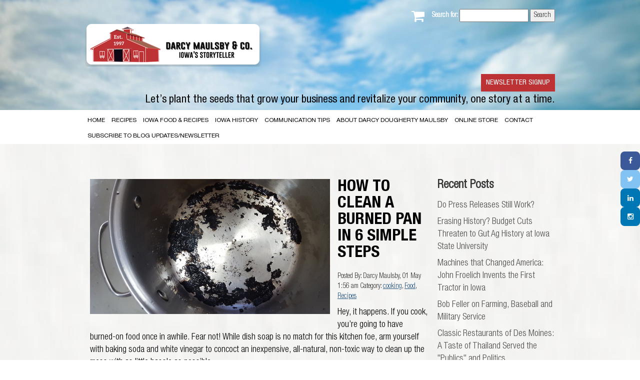

--- FILE ---
content_type: text/html; charset=UTF-8
request_url: https://www.darcymaulsby.com/blog/how-to-clean-burned-pans-in-6-easy-steps/
body_size: 18635
content:
<!DOCTYPE html>
<html lang="en">
<head>
<title>How to Clean a Burned Pan in 6 Simple Steps | Darcy Maulsby</title>

<meta charset="utf-8">
<meta http-equiv="X-UA-Compatible" content="IE=edge">
<meta name="viewport" content="width=device-width, initial-scale=1">

<!-- Bootstrap -->
<link href="https://www.darcymaulsby.com/blog/wp-content/themes/theme/css/bootstrap.css" rel="stylesheet">
<link href="https://www.darcymaulsby.com/blog/wp-content/themes/theme/css/style.css?a=1095882663" rel="stylesheet">
<link href="https://www.darcymaulsby.com/blog/wp-content/themes/theme/style.css?a=1975753249" rel="stylesheet">

<link href="https://www.darcymaulsby.com/blog/wp-content/themes/theme/css/responsive.css" rel="stylesheet">
<link href="https://www.darcymaulsby.com/blog/wp-content/themes/theme/fonts/fonts.css" rel="stylesheet">
<link href="//netdna.bootstrapcdn.com/font-awesome/3.2.1/css/font-awesome.css" rel="stylesheet">
<!--=== Windows Phone JS Code Start ===-->
<script type="text/javascript">
	if (navigator.userAgent.match(/IEMobile\/10\.0/)) {
	  var msViewportStyle = document.createElement('style')
	  msViewportStyle.appendChild(
		document.createTextNode(
		  '@-ms-viewport{width:auto!important}'
		)
	  )
	  document.querySelector('head').appendChild(msViewportStyle)
	}
</script>
<!--=== Windows Phone JS Code Start ===-->
<!-- HTML5 shim and Respond.js for IE8 support of HTML5 elements and media queries -->
<!-- WARNING: Respond.js doesn't work if you view the page via file:// -->
<!--[if lt IE 9]>
<script src="https://oss.maxcdn.com/html5shiv/3.7.2/html5shiv.min.js"></script>
<script src="https://oss.maxcdn.com/respond/1.4.2/respond.min.js"></script>
<![endif]-->

<script>
  (function(i,s,o,g,r,a,m){i['GoogleAnalyticsObject']=r;i[r]=i[r]||function(){
  (i[r].q=i[r].q||[]).push(arguments)},i[r].l=1*new Date();a=s.createElement(o),
  m=s.getElementsByTagName(o)[0];a.async=1;a.src=g;m.parentNode.insertBefore(a,m)
  })(window,document,'script','https://www.google-analytics.com/analytics.js','ga');

  ga('create', 'UA-102337586-1', 'auto');
  ga('send', 'pageview');

</script>



<!-- SEO Ultimate (http://www.seodesignsolutions.com/wordpress-seo/) -->
	<meta name="description" content="Hey, it happens. If you cook, you&#039;re going to have burned-on food once in awhile. Fear not! While dish soap is no match for this kitchen foe, arm yourself with baking soda and white vinegar to concoct an inexpensive, all-natural, non-toxic way to clean up the mess with as little hassle as possible." />
	<meta prefix="og: http://ogp.me/ns#" property="og:type" content="article" />
	<meta prefix="og: http://ogp.me/ns#" property="og:title" content="How to Clean a Burned Pan in 6 Simple Steps" />
	<meta prefix="og: http://ogp.me/ns#" property="og:description" content="Hey, it happens. If you cook, you&#039;re going to have burned-on food once in awhile. Fear not! While dish soap is no match for this kitchen foe, arm yourself with baking soda and white vinegar to concoct an inexpensive, all-natural, non-toxic way to clean up the mess with as little hassle as possible." />
	<meta prefix="og: http://ogp.me/ns#" property="og:url" content="https://www.darcymaulsby.com/blog/how-to-clean-burned-pans-in-6-easy-steps/" />
	<meta prefix="og: http://ogp.me/ns#" property="og:image" content="https://www.darcymaulsby.com/blog/wp-content/uploads/2017/05/pan.stuck_.on_.dirty_.April2017.jpg" />
	<meta prefix="article: http://ogp.me/ns/article#" property="article:published_time" content="2017-05-01" />
	<meta prefix="article: http://ogp.me/ns/article#" property="article:modified_time" content="2018-01-04" />
	<meta prefix="article: http://ogp.me/ns/article#" property="article:author" content="https://www.darcymaulsby.com/blog/author/darcy/" />
	<meta prefix="article: http://ogp.me/ns/article#" property="article:tag" content="cooking" />
	<meta prefix="article: http://ogp.me/ns/article#" property="article:tag" content="Food" />
	<meta prefix="article: http://ogp.me/ns/article#" property="article:tag" content="Recipes" />
	<meta prefix="article: http://ogp.me/ns/article#" property="article:tag" content="baking soda" />
	<meta prefix="article: http://ogp.me/ns/article#" property="article:tag" content="burn" />
	<meta prefix="article: http://ogp.me/ns/article#" property="article:tag" content="clean" />
	<meta prefix="article: http://ogp.me/ns/article#" property="article:tag" content="dish" />
	<meta prefix="article: http://ogp.me/ns/article#" property="article:tag" content="food" />
	<meta prefix="article: http://ogp.me/ns/article#" property="article:tag" content="natural" />
	<meta prefix="article: http://ogp.me/ns/article#" property="article:tag" content="pan" />
	<meta prefix="article: http://ogp.me/ns/article#" property="article:tag" content="pot" />
	<meta prefix="article: http://ogp.me/ns/article#" property="article:tag" content="scorch" />
	<meta prefix="article: http://ogp.me/ns/article#" property="article:tag" content="scrub" />
	<meta prefix="article: http://ogp.me/ns/article#" property="article:tag" content="stuck" />
	<meta prefix="article: http://ogp.me/ns/article#" property="article:tag" content="vinegar" />
	<meta prefix="og: http://ogp.me/ns#" property="og:site_name" content="Darcy Maulsby" />
	<meta name="twitter:card" content="summary" />
<!-- /SEO Ultimate -->

<link rel='dns-prefetch' href='//s.w.org' />
		<script type="text/javascript">
			window._wpemojiSettings = {"baseUrl":"https:\/\/s.w.org\/images\/core\/emoji\/12.0.0-1\/72x72\/","ext":".png","svgUrl":"https:\/\/s.w.org\/images\/core\/emoji\/12.0.0-1\/svg\/","svgExt":".svg","source":{"concatemoji":"https:\/\/www.darcymaulsby.com\/blog\/wp-includes\/js\/wp-emoji-release.min.js?ver=5.4.2"}};
			/*! This file is auto-generated */
			!function(e,a,t){var r,n,o,i,p=a.createElement("canvas"),s=p.getContext&&p.getContext("2d");function c(e,t){var a=String.fromCharCode;s.clearRect(0,0,p.width,p.height),s.fillText(a.apply(this,e),0,0);var r=p.toDataURL();return s.clearRect(0,0,p.width,p.height),s.fillText(a.apply(this,t),0,0),r===p.toDataURL()}function l(e){if(!s||!s.fillText)return!1;switch(s.textBaseline="top",s.font="600 32px Arial",e){case"flag":return!c([127987,65039,8205,9895,65039],[127987,65039,8203,9895,65039])&&(!c([55356,56826,55356,56819],[55356,56826,8203,55356,56819])&&!c([55356,57332,56128,56423,56128,56418,56128,56421,56128,56430,56128,56423,56128,56447],[55356,57332,8203,56128,56423,8203,56128,56418,8203,56128,56421,8203,56128,56430,8203,56128,56423,8203,56128,56447]));case"emoji":return!c([55357,56424,55356,57342,8205,55358,56605,8205,55357,56424,55356,57340],[55357,56424,55356,57342,8203,55358,56605,8203,55357,56424,55356,57340])}return!1}function d(e){var t=a.createElement("script");t.src=e,t.defer=t.type="text/javascript",a.getElementsByTagName("head")[0].appendChild(t)}for(i=Array("flag","emoji"),t.supports={everything:!0,everythingExceptFlag:!0},o=0;o<i.length;o++)t.supports[i[o]]=l(i[o]),t.supports.everything=t.supports.everything&&t.supports[i[o]],"flag"!==i[o]&&(t.supports.everythingExceptFlag=t.supports.everythingExceptFlag&&t.supports[i[o]]);t.supports.everythingExceptFlag=t.supports.everythingExceptFlag&&!t.supports.flag,t.DOMReady=!1,t.readyCallback=function(){t.DOMReady=!0},t.supports.everything||(n=function(){t.readyCallback()},a.addEventListener?(a.addEventListener("DOMContentLoaded",n,!1),e.addEventListener("load",n,!1)):(e.attachEvent("onload",n),a.attachEvent("onreadystatechange",function(){"complete"===a.readyState&&t.readyCallback()})),(r=t.source||{}).concatemoji?d(r.concatemoji):r.wpemoji&&r.twemoji&&(d(r.twemoji),d(r.wpemoji)))}(window,document,window._wpemojiSettings);
		</script>
		<style type="text/css">
img.wp-smiley,
img.emoji {
	display: inline !important;
	border: none !important;
	box-shadow: none !important;
	height: 1em !important;
	width: 1em !important;
	margin: 0 .07em !important;
	vertical-align: -0.1em !important;
	background: none !important;
	padding: 0 !important;
}
</style>
	<link rel='stylesheet' id='wpfp-css' href='https://www.darcymaulsby.com/blog/wp-content/plugins/wp-favorite-posts/wpfp.css' type='text/css' />
<link rel='stylesheet' id='wp-block-library-css'  href='https://www.darcymaulsby.com/blog/wp-includes/css/dist/block-library/style.min.css?ver=5.4.2' type='text/css' media='all' />
<link rel='stylesheet' id='contact-form-7-css'  href='https://www.darcymaulsby.com/blog/wp-content/plugins/contact-form-7/includes/css/styles.css?ver=4.6' type='text/css' media='all' />
<link rel='stylesheet' id='dashicons-css'  href='https://www.darcymaulsby.com/blog/wp-includes/css/dashicons.min.css?ver=5.4.2' type='text/css' media='all' />
<link rel='stylesheet' id='post-views-counter-frontend-css'  href='https://www.darcymaulsby.com/blog/wp-content/plugins/post-views-counter/css/frontend.css?ver=5.4.2' type='text/css' media='all' />
<link rel='stylesheet' id='mytheme-style-css'  href='https://www.darcymaulsby.com/blog/wp-content/themes/theme/style.css?ver=5.4.2' type='text/css' media='all' />
<script type='text/javascript' src='https://www.darcymaulsby.com/blog/wp-includes/js/jquery/jquery.js?ver=1.12.4-wp'></script>
<script type='text/javascript' src='https://www.darcymaulsby.com/blog/wp-includes/js/jquery/jquery-migrate.min.js?ver=1.4.1'></script>
<script type='text/javascript' src='https://www.darcymaulsby.com/blog/wp-content/plugins/wp-favorite-posts/wpfp.js?ver=5.4.2'></script>
<link rel='https://api.w.org/' href='https://www.darcymaulsby.com/blog/wp-json/' />
<link rel="EditURI" type="application/rsd+xml" title="RSD" href="https://www.darcymaulsby.com/blog/xmlrpc.php?rsd" />
<link rel="wlwmanifest" type="application/wlwmanifest+xml" href="https://www.darcymaulsby.com/blog/wp-includes/wlwmanifest.xml" /> 
<link rel='prev' title='Coming Soon&#8211;&#8220;Dallas County,&#8221; a New Iowa History Book!' href='https://www.darcymaulsby.com/blog/coming-soon-dallas-county-a-new-iowa-history-book/' />
<link rel='next' title='Iowa Beef Booster: Larry Irwin Takes a New Twist on Burgers' href='https://www.darcymaulsby.com/blog/iowa-beef-booster-larry-irwin-takes-a-new-twist-on-burgers/' />
<meta name="generator" content="WordPress 5.4.2" />
<link rel="canonical" href="https://www.darcymaulsby.com/blog/how-to-clean-burned-pans-in-6-easy-steps/" />
<link rel='shortlink' href='https://www.darcymaulsby.com/blog/?p=1376' />
<link rel="alternate" type="application/json+oembed" href="https://www.darcymaulsby.com/blog/wp-json/oembed/1.0/embed?url=https%3A%2F%2Fwww.darcymaulsby.com%2Fblog%2Fhow-to-clean-burned-pans-in-6-easy-steps%2F" />
<link rel="alternate" type="text/xml+oembed" href="https://www.darcymaulsby.com/blog/wp-json/oembed/1.0/embed?url=https%3A%2F%2Fwww.darcymaulsby.com%2Fblog%2Fhow-to-clean-burned-pans-in-6-easy-steps%2F&#038;format=xml" />
<style type="text/css">
    #category-posts-2-internal .cat-post-item span.cat-post-css-cropping img {max-width: initial;	max-height: initial;}
#category-posts-2-internal .cat-post-title {display: inline-block; font-size: 15px;}
#category-posts-2-internal .cat-post-current .cat-post-title {font-weight: bold; text-transform: uppercase;}.cat-post-date {font-size: 12px;	line-height: 18px; font-style: italic; margin-bottom: 10px;}
#category-posts-2-internal .cat-post-comment-num {font-size: 12px; line-height: 18px;}
#category-posts-2-internal .cat-post-author {margin-bottom: 0;}
#category-posts-2-internal .cat-post-thumbnail {display: block;}
#category-posts-2-internal .cat-post-thumbnail img {margin: 5px 10px 5px 0;}
#category-posts-2-internal .cat-post-item:before {content: ""; display: table; clear: both;}
#category-posts-2-internal .cat-post-item:after {content: ""; display: table;	clear: both;}
#category-posts-2-internal .cat-post-item .cat-post-css-cropping span {margin: 5px 10px 5px 0;  overflow: hidden; display:inline-block}
#category-posts-2-internal .cat-post-item .cat-post-css-cropping img {margin: initial;}
#category-posts-2-internal .cat-post-white img {padding-bottom: 0 !important; -webkit-transition: all 0.3s ease; -moz-transition: all 0.3s ease; -ms-transition: all 0.3s ease; -o-transition: all 0.3s ease; transition: all 0.3s ease;}
#category-posts-2-internal .cat-post-dark img {padding-bottom: 0 !important; -webkit-transition: all 0.3s ease; -moz-transition: all 0.3s ease; -ms-transition: all 0.3s ease; -o-transition: all 0.3s ease; transition: all 0.3s ease;}
#category-posts-2-internal .cat-post-scale img {padding-bottom: 0 !important; -webkit-transition: all 0.3s ease; -moz-transition: all 0.3s ease; -ms-transition: all 0.3s ease; -o-transition: all 0.3s ease; transition: all 0.3s ease;}
#category-posts-2-internal .cat-post-blur img {padding-bottom: 0 !important; -webkit-transition: all 0.3s ease; -moz-transition: all 0.3s ease; -ms-transition: all 0.3s ease; -o-transition: all 0.3s ease; transition: all 0.3s ease;}
#category-posts-2-internal .cat-post-white {background-color: white;}
#category-posts-2-internal .cat-post-white img:hover {opacity: 0.8;}
#category-posts-2-internal .cat-post-dark img:hover {-webkit-filter: brightness(75%); -moz-filter: brightness(75%); -ms-filter: brightness(75%); -o-filter: brightness(75%); filter: brightness(75%);}
#category-posts-2-internal .cat-post-scale span {overflow: hidden; margin: 5px 10px 5px 0;}
#category-posts-2-internal .cat-post-scale img {margin: initial; -webkit-transition: all 0.3s ease; -moz-transition: all 0.3s ease; -ms-transition: all 0.3s ease; -o-transition: all 0.3s ease; transition: all 0.3s ease;}
#category-posts-2-internal .cat-post-scale img:hover {-webkit-transform: scale(1.1, 1.1); -ms-transform: scale(1.1, 1.1); transform: scale(1.1, 1.1);}
#category-posts-2-internal .cat-post-blur img:hover {-webkit-filter: blur(2px); -moz-filter: blur(2px); -o-filter: blur(2px); -ms-filter: blur(2px); filter: blur(2px);}
#category-posts-2-internal .cat-post-item {border-bottom: 1px solid #ccc;	list-style: none; list-style-type: none; margin: 3px 0;	padding: 3px 0;}
#category-posts-2-internal .cat-post-item:last-child {border-bottom: none;}
#category-posts-2-internal .cat-post-thumbnail {float:left;}
#category-posts-3-internal .cat-post-item span.cat-post-css-cropping img {max-width: initial;	max-height: initial;}
#category-posts-3-internal .cat-post-title {display: inline-block; font-size: 15px;}
#category-posts-3-internal .cat-post-current .cat-post-title {font-weight: bold; text-transform: uppercase;}.cat-post-date {font-size: 12px;	line-height: 18px; font-style: italic; margin-bottom: 10px;}
#category-posts-3-internal .cat-post-comment-num {font-size: 12px; line-height: 18px;}
#category-posts-3-internal .cat-post-author {margin-bottom: 0;}
#category-posts-3-internal .cat-post-thumbnail {display: block;}
#category-posts-3-internal .cat-post-thumbnail img {margin: 5px 10px 5px 0;}
#category-posts-3-internal .cat-post-item:before {content: ""; display: table; clear: both;}
#category-posts-3-internal .cat-post-item:after {content: ""; display: table;	clear: both;}
#category-posts-3-internal .cat-post-item .cat-post-css-cropping span {margin: 5px 10px 5px 0;  overflow: hidden; display:inline-block}
#category-posts-3-internal .cat-post-item .cat-post-css-cropping img {margin: initial;}
#category-posts-3-internal .cat-post-white img {padding-bottom: 0 !important; -webkit-transition: all 0.3s ease; -moz-transition: all 0.3s ease; -ms-transition: all 0.3s ease; -o-transition: all 0.3s ease; transition: all 0.3s ease;}
#category-posts-3-internal .cat-post-dark img {padding-bottom: 0 !important; -webkit-transition: all 0.3s ease; -moz-transition: all 0.3s ease; -ms-transition: all 0.3s ease; -o-transition: all 0.3s ease; transition: all 0.3s ease;}
#category-posts-3-internal .cat-post-scale img {padding-bottom: 0 !important; -webkit-transition: all 0.3s ease; -moz-transition: all 0.3s ease; -ms-transition: all 0.3s ease; -o-transition: all 0.3s ease; transition: all 0.3s ease;}
#category-posts-3-internal .cat-post-blur img {padding-bottom: 0 !important; -webkit-transition: all 0.3s ease; -moz-transition: all 0.3s ease; -ms-transition: all 0.3s ease; -o-transition: all 0.3s ease; transition: all 0.3s ease;}
#category-posts-3-internal .cat-post-white {background-color: white;}
#category-posts-3-internal .cat-post-white img:hover {opacity: 0.8;}
#category-posts-3-internal .cat-post-dark img:hover {-webkit-filter: brightness(75%); -moz-filter: brightness(75%); -ms-filter: brightness(75%); -o-filter: brightness(75%); filter: brightness(75%);}
#category-posts-3-internal .cat-post-scale span {overflow: hidden; margin: 5px 10px 5px 0;}
#category-posts-3-internal .cat-post-scale img {margin: initial; -webkit-transition: all 0.3s ease; -moz-transition: all 0.3s ease; -ms-transition: all 0.3s ease; -o-transition: all 0.3s ease; transition: all 0.3s ease;}
#category-posts-3-internal .cat-post-scale img:hover {-webkit-transform: scale(1.1, 1.1); -ms-transform: scale(1.1, 1.1); transform: scale(1.1, 1.1);}
#category-posts-3-internal .cat-post-blur img:hover {-webkit-filter: blur(2px); -moz-filter: blur(2px); -o-filter: blur(2px); -ms-filter: blur(2px); filter: blur(2px);}
#category-posts-3-internal .cat-post-item {border-bottom: 1px solid #ccc;	list-style: none; list-style-type: none; margin: 3px 0;	padding: 3px 0;}
#category-posts-3-internal .cat-post-item:last-child {border-bottom: none;}
#category-posts-3-internal .cat-post-thumbnail {float:left;}
#category-posts-4-internal .cat-post-item span.cat-post-css-cropping img {max-width: initial;	max-height: initial;}
#category-posts-4-internal .cat-post-title {display: inline-block; font-size: 15px;}
#category-posts-4-internal .cat-post-current .cat-post-title {font-weight: bold; text-transform: uppercase;}.cat-post-date {font-size: 12px;	line-height: 18px; font-style: italic; margin-bottom: 10px;}
#category-posts-4-internal .cat-post-comment-num {font-size: 12px; line-height: 18px;}
#category-posts-4-internal .cat-post-author {margin-bottom: 0;}
#category-posts-4-internal .cat-post-thumbnail {display: block;}
#category-posts-4-internal .cat-post-thumbnail img {margin: 5px 10px 5px 0;}
#category-posts-4-internal .cat-post-item:before {content: ""; display: table; clear: both;}
#category-posts-4-internal .cat-post-item:after {content: ""; display: table;	clear: both;}
#category-posts-4-internal .cat-post-item .cat-post-css-cropping span {margin: 5px 10px 5px 0;  overflow: hidden; display:inline-block}
#category-posts-4-internal .cat-post-item .cat-post-css-cropping img {margin: initial;}
#category-posts-4-internal .cat-post-white img {padding-bottom: 0 !important; -webkit-transition: all 0.3s ease; -moz-transition: all 0.3s ease; -ms-transition: all 0.3s ease; -o-transition: all 0.3s ease; transition: all 0.3s ease;}
#category-posts-4-internal .cat-post-dark img {padding-bottom: 0 !important; -webkit-transition: all 0.3s ease; -moz-transition: all 0.3s ease; -ms-transition: all 0.3s ease; -o-transition: all 0.3s ease; transition: all 0.3s ease;}
#category-posts-4-internal .cat-post-scale img {padding-bottom: 0 !important; -webkit-transition: all 0.3s ease; -moz-transition: all 0.3s ease; -ms-transition: all 0.3s ease; -o-transition: all 0.3s ease; transition: all 0.3s ease;}
#category-posts-4-internal .cat-post-blur img {padding-bottom: 0 !important; -webkit-transition: all 0.3s ease; -moz-transition: all 0.3s ease; -ms-transition: all 0.3s ease; -o-transition: all 0.3s ease; transition: all 0.3s ease;}
#category-posts-4-internal .cat-post-white {background-color: white;}
#category-posts-4-internal .cat-post-white img:hover {opacity: 0.8;}
#category-posts-4-internal .cat-post-dark img:hover {-webkit-filter: brightness(75%); -moz-filter: brightness(75%); -ms-filter: brightness(75%); -o-filter: brightness(75%); filter: brightness(75%);}
#category-posts-4-internal .cat-post-scale span {overflow: hidden; margin: 5px 10px 5px 0;}
#category-posts-4-internal .cat-post-scale img {margin: initial; -webkit-transition: all 0.3s ease; -moz-transition: all 0.3s ease; -ms-transition: all 0.3s ease; -o-transition: all 0.3s ease; transition: all 0.3s ease;}
#category-posts-4-internal .cat-post-scale img:hover {-webkit-transform: scale(1.1, 1.1); -ms-transform: scale(1.1, 1.1); transform: scale(1.1, 1.1);}
#category-posts-4-internal .cat-post-blur img:hover {-webkit-filter: blur(2px); -moz-filter: blur(2px); -o-filter: blur(2px); -ms-filter: blur(2px); filter: blur(2px);}
#category-posts-4-internal .cat-post-item {border-bottom: 1px solid #ccc;	list-style: none; list-style-type: none; margin: 3px 0;	padding: 3px 0;}
#category-posts-4-internal .cat-post-item:last-child {border-bottom: none;}
#category-posts-4-internal .cat-post-thumbnail {float:left;}
#category-posts-5-internal .cat-post-item span.cat-post-css-cropping img {max-width: initial;	max-height: initial;}
#category-posts-5-internal .cat-post-title {display: inline-block; font-size: 15px;}
#category-posts-5-internal .cat-post-current .cat-post-title {font-weight: bold; text-transform: uppercase;}.cat-post-date {font-size: 12px;	line-height: 18px; font-style: italic; margin-bottom: 10px;}
#category-posts-5-internal .cat-post-comment-num {font-size: 12px; line-height: 18px;}
#category-posts-5-internal .cat-post-author {margin-bottom: 0;}
#category-posts-5-internal .cat-post-thumbnail {display: block;}
#category-posts-5-internal .cat-post-thumbnail img {margin: 5px 10px 5px 0;}
#category-posts-5-internal .cat-post-item:before {content: ""; display: table; clear: both;}
#category-posts-5-internal .cat-post-item:after {content: ""; display: table;	clear: both;}
#category-posts-5-internal .cat-post-item .cat-post-css-cropping span {margin: 5px 10px 5px 0;  overflow: hidden; display:inline-block}
#category-posts-5-internal .cat-post-item .cat-post-css-cropping img {margin: initial;}
#category-posts-5-internal .cat-post-white img {padding-bottom: 0 !important; -webkit-transition: all 0.3s ease; -moz-transition: all 0.3s ease; -ms-transition: all 0.3s ease; -o-transition: all 0.3s ease; transition: all 0.3s ease;}
#category-posts-5-internal .cat-post-dark img {padding-bottom: 0 !important; -webkit-transition: all 0.3s ease; -moz-transition: all 0.3s ease; -ms-transition: all 0.3s ease; -o-transition: all 0.3s ease; transition: all 0.3s ease;}
#category-posts-5-internal .cat-post-scale img {padding-bottom: 0 !important; -webkit-transition: all 0.3s ease; -moz-transition: all 0.3s ease; -ms-transition: all 0.3s ease; -o-transition: all 0.3s ease; transition: all 0.3s ease;}
#category-posts-5-internal .cat-post-blur img {padding-bottom: 0 !important; -webkit-transition: all 0.3s ease; -moz-transition: all 0.3s ease; -ms-transition: all 0.3s ease; -o-transition: all 0.3s ease; transition: all 0.3s ease;}
#category-posts-5-internal .cat-post-white {background-color: white;}
#category-posts-5-internal .cat-post-white img:hover {opacity: 0.8;}
#category-posts-5-internal .cat-post-dark img:hover {-webkit-filter: brightness(75%); -moz-filter: brightness(75%); -ms-filter: brightness(75%); -o-filter: brightness(75%); filter: brightness(75%);}
#category-posts-5-internal .cat-post-scale span {overflow: hidden; margin: 5px 10px 5px 0;}
#category-posts-5-internal .cat-post-scale img {margin: initial; -webkit-transition: all 0.3s ease; -moz-transition: all 0.3s ease; -ms-transition: all 0.3s ease; -o-transition: all 0.3s ease; transition: all 0.3s ease;}
#category-posts-5-internal .cat-post-scale img:hover {-webkit-transform: scale(1.1, 1.1); -ms-transform: scale(1.1, 1.1); transform: scale(1.1, 1.1);}
#category-posts-5-internal .cat-post-blur img:hover {-webkit-filter: blur(2px); -moz-filter: blur(2px); -o-filter: blur(2px); -ms-filter: blur(2px); filter: blur(2px);}
#category-posts-5-internal .cat-post-item {border-bottom: 1px solid #ccc;	list-style: none; list-style-type: none; margin: 3px 0;	padding: 3px 0;}
#category-posts-5-internal .cat-post-item:last-child {border-bottom: none;}
#category-posts-5-internal .cat-post-thumbnail {float:left;}
</style>
    		<style type="text/css" id="wp-custom-css">
			
#content .right-block a {
    text-decoration: underline !important;
	 color: #23527c;
}		</style>
		</head>
<body>
<div class="banner-bg">
	<img src="/images/banner-about-2.png" alt="">
</div>

<header class="header">
	
	<nav class="navbar navbar-inverse">
            
      <div class="container">
           
       <form role="search" method="get" id="searchform" class="searchform" action="https://www.darcymaulsby.com/blog/">
				<div>
					<label class="screen-reader-text" for="s">Search for:</label>
					<input type="text" value="" name="s" id="s" />
					<input type="submit" id="searchsubmit" value="Search" />
				</div>
			</form>     <a href="/cart"><i class="fa fa-shopping-cart fa-2x pull-right" style="color: white;"></i></a>
      	<div class="title">
            
            <div class="logo">
                <a href="/"><img src="/images/header-text-img-2.png" alt=""></a>
            </div>
            <div id="signup-trigger-box" style="">
                
                <h4 style="margin-top: 10px !important;">
                    <small style="display: block;text-align: right;display: block;padding: 15px 0px;">
                        <a id="signup-btn" href="#" style="padding: 10px;background-color: #bd3235;color: #fff;font-size: 15px;text-transform: uppercase;" href="#">Newsletter Signup</a>
                    </small>
                    Let’s plant the seeds that grow your business and revitalize your community, one story at a time.
                </h4>
            </div>
            
        </div>
        <div class="navbar-header">
          <button aria-controls="navbar" aria-expanded="false" data-target="#navbar" data-toggle="collapse" class="navbar-toggle collapsed" type="button">
            <span class="sr-only">Toggle navigation</span>
            <span class="icon-bar"></span>
            <span class="icon-bar"></span>
            <span class="icon-bar"></span>
          </button>
        </div>
          
        <div class="navbar-collapse collapse" id="navbar">
		  
		  <ul id="menu-main-navigation" class="nav navbar-nav"><li id="menu-item-1236" class="menu-item menu-item-type-custom menu-item-object-custom menu-item-home menu-item-1236"><a href="http://www.darcymaulsby.com/blog/">Home</a></li>
<li id="menu-item-1237" class="menu-item menu-item-type-post_type menu-item-object-page menu-item-1237"><a href="https://www.darcymaulsby.com/blog/recipes/">Recipes</a></li>
<li id="menu-item-1238" class="menu-item menu-item-type-post_type menu-item-object-page menu-item-1238"><a href="https://www.darcymaulsby.com/blog/iowa-food/">Iowa Food &#038; Recipes</a></li>
<li id="menu-item-1239" class="menu-item menu-item-type-post_type menu-item-object-page menu-item-1239"><a href="https://www.darcymaulsby.com/blog/iowa-history/">Iowa History</a></li>
<li id="menu-item-1241" class="menu-item menu-item-type-post_type menu-item-object-page menu-item-1241"><a href="https://www.darcymaulsby.com/blog/communication-tips/">Communication Tips</a></li>
<li id="menu-item-897" class="menu-item menu-item-type-post_type menu-item-object-page menu-item-897"><a href="https://www.darcymaulsby.com/blog/about-us/">About Darcy Dougherty Maulsby</a></li>
<li id="menu-item-1395" class="menu-item menu-item-type-custom menu-item-object-custom menu-item-1395"><a href="http://www.darcymaulsby.com/product">Online Store</a></li>
<li id="menu-item-1717" class="menu-item menu-item-type-custom menu-item-object-custom menu-item-1717"><a href="http://www.darcymaulsby.com/contact-us.php">Contact</a></li>
<li id="menu-item-1223" class="menu-item menu-item-type-custom menu-item-object-custom menu-item-1223"><a href="http://eepurl.com/cxXDjv">Subscribe to Blog Updates/Newsletter</a></li>
</ul>
                </li>
            </ul>
        </div><!--/.nav-collapse -->
      
        
      </div>
    </nav>
</header>
<style>
.google-captcha-form{
	margin-bottom: 0;
}
.g-recaptcha{
	margin-bottom: 10px;
}
</style>
<section id="content" class="content">
    <div class="container">
	    
	    
	    
	    
	    
      
         <div class="row">
	                	<div class="block-content">
	                	</div>
        </div>        	
        	 	
	    <div class="row">
		    
		    
		    
			<div class="block-content">

				
				
				
				<div class="col-sm-9 col-md-9 ">
                	<div class="right-block">

                						<img class="featured_image" src="https://www.darcymaulsby.com/blog/wp-content/uploads/2017/05/pan.stuck_.on_.dirty_.April2017.jpg"  />
										<h1>How to Clean a Burned Pan in 6 Simple Steps</h1>
					<div class="post-meta">Posted By: Darcy Maulsby, 01 May 1:56 am Category: <a href="https://www.darcymaulsby.com/blog/category/cooking/" rel="category tag">cooking</a>, <a href="https://www.darcymaulsby.com/blog/category/food/" rel="category tag">Food</a>, <a href="https://www.darcymaulsby.com/blog/category/recipes/" rel="category tag">Recipes</a></div>


					<p><p>Hey, it happens. If you cook, you&#8217;re going to have burned-on food once in awhile. Fear not! While dish soap is no match for this kitchen foe, arm yourself with baking soda and white vinegar to concoct an inexpensive, all-natural, non-toxic way to clean up the mess with as little hassle as possible.</p>
<p>I&#8217;m speaking from experience here. When the crew from the <a href="http://www.insp.com/shows/state-plate/" target="_blank" rel="noopener noreferrer">&#8220;State Plate&#8221; TV show hosted by Taylor Hicks</a> came to my family&#8217;s Iowa farm recently, I was in the field filming with them as my pot of homemade Italian-Bean Soup simmered on the kitchen stove. The trouble started when I didn&#8217;t get back to the kitchen in time to turn down the heat. While the soup was still tasty, a scorched portion had formed on the bottom of the stainless steel soup kettle. Ugh.</p>
<p>If you end up in a predicament like this, first try the simplest trick&#8211;sprinkle some powdered dishwasher detergent in the messy pan, add some hot water, and scrub. You may have to repeat this a few times, but it usually works like a charm.</p>
<p>If you want to try a different method, you&#8217;ll need:</p>
<ul>
<li>Vinegar</li>
<li>Baking soda</li>
<li>Water</li>
<li>Sturdy plastic spatula</li>
<li>Scouring pad</li>
</ul>
<p><img class="alignleft size-full wp-image-1378" src="http://www.darcymaulsby.com/blog/wp-content/uploads/2017/05/pan.stuck_.on_.dirty_.April2017.2.jpg" alt="" width="480" height="270" srcset="https://www.darcymaulsby.com/blog/wp-content/uploads/2017/05/pan.stuck_.on_.dirty_.April2017.2.jpg 480w, https://www.darcymaulsby.com/blog/wp-content/uploads/2017/05/pan.stuck_.on_.dirty_.April2017.2-300x169.jpg 300w" sizes="(max-width: 480px) 100vw, 480px" />Here&#8217;s how to take control of that scorched pan in 6 simple steps:</p>
<p>1. Fill the bottom of the pan with a layer of water to cover the scorched food.</p>
<p>2. Add 1 cup vinegar.</p>
<p>3. Bring the pan to the boil. (Some of the debris will probably start breaking loose&#8211;yeah!)</p>
<p>4. Remove the pan from the heat and add two generous shakes of baking soda. Watch it fizz and work its magic!</p>
<p>5. Empty the pan and scrub with a scouring pad. The plastic spatula can also come in handy to help loosen the scorched food. If necessary, add an extra bit of dry baking soda and keep scrubbing.</p>
<p>6. If there any stubborn marks don&#8217;t come off, make a paste of baking soda and a couple of drops of water. Leave the paste on the marks for a while and scrub again.</p>
<p>Depending on how tough the scorched food is, you may need to repeat this entire process a second time. You will get good results, though&#8211;I promise.</p>
<p><em>*If you have really tough scorch, pull out a box of powdered dishwasher detergent. Pour a dollop in your pan, cover the scorched area with water, bring to a boil, and watch the detergent work its magic. You still may need to scrub, but this gets results fast! </em></p>
<p>Congratulations, and good job! Now you&#8217;re ready to cook again.</p>
<p><img class="alignleft size-full wp-image-1379" src="http://www.darcymaulsby.com/blog/wp-content/uploads/2017/05/pan.stuck_.on_.dirty_.April2017.3.jpg" alt="" width="480" height="270" srcset="https://www.darcymaulsby.com/blog/wp-content/uploads/2017/05/pan.stuck_.on_.dirty_.April2017.3.jpg 480w, https://www.darcymaulsby.com/blog/wp-content/uploads/2017/05/pan.stuck_.on_.dirty_.April2017.3-300x169.jpg 300w" sizes="(max-width: 480px) 100vw, 480px" /></p>
<p><strong>Want more food for thought?<br />
</strong>Check out my <a href="http://www.darcymaulsby.com/blog/" target="_blank" rel="noopener noreferrer">blog posts</a> if you want more handy kitchen tips, recipes, culinary history, and Iowa food stories, along with simple tips to make you a better communicator.</p>
<p>If you&#8217;re hungry for even more, check out my <a href="http://www.darcymaulsby.com/product" target="_blank" rel="noopener noreferrer">top-selling “Culinary History of Iowa: Sweet Corn, Pork Tenderloins, Maid-Rites and More&#8221; book from The History Press, as well as my Calhoun County” book from Arcadia Publishing, which showcases the history of small-town and rural Iowa. Order your signed copies today</a>! Iowa postcards are available in my online store, too. Coming soon in September 2017&#8211;my third Iowa history book! Watch for more details on &#8220;Dallas County&#8221; from Arcadia Publishing.</p>
<p><em>P.S. Thanks for joining me. I&#8217;m glad you&#8217;re here. </em></p>
<p><strong>@Copyright 2017 Darcy Maulsby &amp; Co. </strong></p>
<div class="post-views post-1376 entry-meta">
				<span class="post-views-icon dashicons  dashicons-chart-bar"></span>
				<span class="post-views-label">Post Views: </span>
				<span class="post-views-count">3,341</span>
			</div></p>
					

                	</div>
                	
					
<!-- You can start editing here. -->


			<!-- If comments are closed. -->
		<p class="nocomments">Comments are closed.</p>

	

					<a href="http://darcymaulsby.us13.list-manage1.com/subscribe?u=9fb6d2f39a0cabcec585e9a53&id=92a66c854a" target="_blank"><input style="width: 50%;margin: 0;" type="button" value="Subscribe" name="subscribe" id="mc-embedded-subscribe" class="btn btn-lg btn-primary btn-block"></a>
				</div>



				<div class="col-sm-3 col-md-3 padding recent-post">
					
					<h3>Recent Posts</h3>
					<ul style="list-style: none;"><li><a href="https://www.darcymaulsby.com/blog/do-press-releases-still-work/">Do Press Releases Still Work?</a> </li> <li><a href="https://www.darcymaulsby.com/blog/erasing-history-budget-cuts-threaten-to-gut-ag-history-at-iowa-state-university/">Erasing History? Budget Cuts Threaten to Gut Ag History at Iowa State University</a> </li> <li><a href="https://www.darcymaulsby.com/blog/machines-that-changed-america-john-froelich-invents-the-first-tractor-in-iowa/">Machines that Changed America: John Froelich Invents the First Tractor in Iowa</a> </li> <li><a href="https://www.darcymaulsby.com/blog/bob-feller-on-farming-baseball-and-military-service/">Bob Feller on Farming, Baseball and Military Service</a> </li> <li><a href="https://www.darcymaulsby.com/blog/classic-restaurants-of-des-moines-a-taste-of-thailand-served-the-publics-and-politics/">Classic Restaurants of Des Moines: A Taste of Thailand  Served the "Publics" and Politics</a> </li> <li><a href="https://www.darcymaulsby.com/blog/want-to-combat-fake-news-become-a-better-researcher/">Want to Combat Fake News? Become a Better Researcher</a> </li> </ul>
					<h3>Categories</h3>
					<ul style="list-style: none;"><li><a href="https://www.darcymaulsby.com/blog/category/achitecture/">Achitecture</a> </li> <li><a href="https://www.darcymaulsby.com/blog/category/agriculture/">Agriculture</a> </li> <li><a href="https://www.darcymaulsby.com/blog/category/architecture/">Architecture</a> </li> <li><a href="https://www.darcymaulsby.com/blog/category/baking/">baking</a> </li> <li><a href="https://www.darcymaulsby.com/blog/category/barbeque/">barbeque</a> </li> <li><a href="https://www.darcymaulsby.com/blog/category/barn/">Barn</a> </li> <li><a href="https://www.darcymaulsby.com/blog/category/breakfast-2/">breakfast</a> </li> <li><a href="https://www.darcymaulsby.com/blog/category/business/">Business</a> </li> <li><a href="https://www.darcymaulsby.com/blog/category/communication-tips/">Communication Tips</a> </li> <li><a href="https://www.darcymaulsby.com/blog/category/conservation/">Conservation</a> </li> <li><a href="https://www.darcymaulsby.com/blog/category/content/">content</a> </li> <li><a href="https://www.darcymaulsby.com/blog/category/cooking/">cooking</a> </li> <li><a href="https://www.darcymaulsby.com/blog/category/crime/">Crime</a> </li> <li><a href="https://www.darcymaulsby.com/blog/category/dallas-county/">Dallas County</a> </li> <li><a href="https://www.darcymaulsby.com/blog/category/economical/">Economical</a> </li> <li><a href="https://www.darcymaulsby.com/blog/category/farm/">Farm</a> </li> <li><a href="https://www.darcymaulsby.com/blog/category/featured/">Featured</a> </li> <li><a href="https://www.darcymaulsby.com/blog/category/food/">Food</a> </li> <li><a href="https://www.darcymaulsby.com/blog/category/food-history/">Food history</a> </li> <li><a href="https://www.darcymaulsby.com/blog/category/health/">health</a> </li> <li><a href="https://www.darcymaulsby.com/blog/category/iowa/">Iowa</a> </li> <li><a href="https://www.darcymaulsby.com/blog/category/iowa-food/">Iowa food</a> </li> <li><a href="https://www.darcymaulsby.com/blog/category/iowa-history/">Iowa history</a> </li> <li><a href="https://www.darcymaulsby.com/blog/category/marketing/">marketing</a> </li> <li><a href="https://www.darcymaulsby.com/blog/category/photography/">Photography</a> </li> <li><a href="https://www.darcymaulsby.com/blog/category/recipes/">Recipes</a> </li> <li><a href="https://www.darcymaulsby.com/blog/category/seasonal/">Seasonal</a> </li> <li><a href="https://www.darcymaulsby.com/blog/category/small-town/">Small town</a> </li> <li><a href="https://www.darcymaulsby.com/blog/category/storytelling/">Storytelling</a> </li> <li><a href="https://www.darcymaulsby.com/blog/category/uncategorized/">Uncategorized</a> </li> <li><a href="https://www.darcymaulsby.com/blog/category/writing/">writing</a> </li> </ul>
					<h3>Archive by year</h3>
					<ul id="accordion">
						<li><div>2023</div><ul>						         
						    
						    <li><a href="https://www.darcymaulsby.com/blog/do-press-releases-still-work/">Do Press Releases Still Work?</a></li>						    </ul>
						    </li>
						<li><div>2022</div><ul>						         
						    
						    <li><a href="https://www.darcymaulsby.com/blog/erasing-history-budget-cuts-threaten-to-gut-ag-history-at-iowa-state-university/">Erasing History? Budget Cuts Threaten to Gut Ag History at Iowa State University</a></li>						    </ul>
						    </li>
						<li><div>2021</div><ul>						         
						    
						    <li><a href="https://www.darcymaulsby.com/blog/bob-feller-on-farming-baseball-and-military-service/">Bob Feller on Farming, Baseball and Military Service</a></li><li><a href="https://www.darcymaulsby.com/blog/machines-that-changed-america-john-froelich-invents-the-first-tractor-in-iowa/">Machines that Changed America: John Froelich Invents the First Tractor in Iowa</a></li>						    </ul>
						    </li>
						<li><div>2020</div><ul>						         
						    
						    <li><a href="https://www.darcymaulsby.com/blog/when-agriculture-entered-the-long-depression-in-the-early-1920s/">When Agriculture Entered the Long Depression in the Early 1920s</a></li><li><a href="https://www.darcymaulsby.com/blog/the-corn-lady-jessie-field-shambaugh-and-the-birth-of-4-h-in-iowa/">The Corn Lady: Jessie Field Shambaugh and the Birth of 4-H in Iowa</a></li><li><a href="https://www.darcymaulsby.com/blog/sauce-to-sanitizer-cookies-food-products-bottles-hand-sanitizer-made-with-ethanol/">Sauce to Sanitizer: Cookies Food Products Bottles Hand Sanitizer Made with Ethanol</a></li><li><a href="https://www.darcymaulsby.com/blog/myth-busting-no-your-pork-doesnt-come-from-china/">Myth Busting: No, Your Pork Doesn't Come from China</a></li><li><a href="https://www.darcymaulsby.com/blog/long-live-print-newsletters-5-keys-to-content-marketing-success/">Long Live Print Newsletters! 5 Keys to Content Marketing Success</a></li><li><a href="https://www.darcymaulsby.com/blog/shattering-silence-farmer-helped-slave-find-freedom-and-racial-equality-in-iowa/">Shattering Silence: Farmer Helped Slave Find Freedom and Racial Equality in Iowa</a></li><li><a href="https://www.darcymaulsby.com/blog/meet-iowa-farmer-james-jordan-underground-railroad-conductor/">Meet Iowa Farmer James Jordan, Underground Railroad Conductor</a></li><li><a href="https://www.darcymaulsby.com/blog/george-washington-carver-rose-from-slavery-to-ag-scientist/">George Washington Carver Rose from Slavery to Ag Scientist</a></li><li><a href="https://www.darcymaulsby.com/blog/remembering-the-african-american-sioux-city-ghosts-fast-pitch-softball-team/">Remembering the African-American Sioux City Ghosts Fast-Pitch Softball Team</a></li><li><a href="https://www.darcymaulsby.com/blog/want-to-combat-fake-news-become-a-better-researcher/">Want to Combat Fake News? Become a Better Researcher</a></li><li><a href="https://www.darcymaulsby.com/blog/classic-restaurants-of-des-moines-a-taste-of-thailand-served-the-publics-and-politics/">Classic Restaurants of Des Moines: A Taste of Thailand  Served the "Publics" and Politics</a></li>						    </ul>
						    </li>
						<li><div>2019</div><ul>						         
						    
						    <li><a href="https://www.darcymaulsby.com/blog/the-untold-story-of-iowas-ag-drainage-systems/">The Untold Story of Iowa’s Ag Drainage Systems</a></li><li><a href="https://www.darcymaulsby.com/blog/stop-rumors-before-they-ruin-your-brand/">Stop Rumors Before They Ruin Your Brand</a></li><li><a href="https://www.darcymaulsby.com/blog/finding-your-voice-the-story-you-never-knew-about-i-have-a-dream/">Finding Your Voice: The Story You Never Knew About "I Have a Dream"</a></li><li><a href="https://www.darcymaulsby.com/blog/warm-up-with-homemade-macaroni-and-cheese-soup/">Warm Up with Homemade Macaroni and Cheese Soup</a></li><li><a href="https://www.darcymaulsby.com/blog/can-a-true-story-well-told-turn-you-into-a-tom-brady-fan/">Can a True Story Well Told Turn You into a Tom Brady Fan?</a></li><li><a href="https://www.darcymaulsby.com/blog/baking-is-for-sharing-best-bread-grandma-rubys-cookies-and-other-iowa-favorites/">Baking is for Sharing: Best Bread, Grandma Ruby’s Cookies and Other Iowa Favorites</a></li><li><a href="https://www.darcymaulsby.com/blog/4-key-lessons-from-bud-lights-super-bowl-corn-troversy/">4 Key Lessons from Bud Light’s Super Bowl Corn-troversy</a></li><li><a href="https://www.darcymaulsby.com/blog/could-your-story-change-someones-life/">Could Your Story Change Someone’s Life?</a></li><li><a href="https://www.darcymaulsby.com/blog/what-to-do-when-the-travel-channel-calls/">What To Do When the Travel Channel Calls</a></li><li><a href="https://www.darcymaulsby.com/blog/tex-mex-sloppy-joes-and-the-magic-of-maid-rite-in-iowa/">Tex-Mex Sloppy Joes and the Magic of Maid-Rite in Iowa</a></li><li><a href="https://www.darcymaulsby.com/blog/how-not-to-invite-someone-to-your-next-event-and-3-solutions/">How Not to Invite Someone to Your Next Event--and 3 Solutions</a></li><li><a href="https://www.darcymaulsby.com/blog/we-need-ffa-iowa-ag-secretary-mike-naig-reflects-on-his-ffa-experiences/">We Need FFA: Iowa Ag Secretary Mike Naig Reflects on His FFA Experiences</a></li><li><a href="https://www.darcymaulsby.com/blog/from-my-kitchen-to-you-comfort-food-conversation-and-living-history-farms/">From My Kitchen to Yours: Comfort Food, Conversation and Living History Farms</a></li><li><a href="https://www.darcymaulsby.com/blog/smart-marketing-lessons-from-an-uber-driver-listen-up/">Smart Marketing Lessons from an Uber Driver--Listen Up!</a></li><li><a href="https://www.darcymaulsby.com/blog/hog-trailers-to-humidors-two-new-iowa-convenience-stores-reflect-waspys-way/">Hog Trailers to Humidors: Two New Iowa Convenience Stores Reflect “Waspy’s Way”</a></li><li><a href="https://www.darcymaulsby.com/blog/a-dirty-tip-to-make-your-social-media-content-more-shareable/">A Dirty Tip to Make Your Social Media Content More Shareable</a></li><li><a href="https://www.darcymaulsby.com/blog/are-you-on-team-cinnamon-roll/">Are You on Team Cinnamon Roll?</a></li><li><a href="https://www.darcymaulsby.com/blog/senator-grassley-on-farming-any-society-is-only-nine-meals-away-from-a-revolution/">Senator Grassley on Farming: Any Society is Only Nine Meals Away From a Revolution</a></li><li><a href="https://www.darcymaulsby.com/blog/why-we-should-never-stop-asking-why/">Why We Should Never Stop Asking Why</a></li><li><a href="https://www.darcymaulsby.com/blog/whats-the-scoop-expanded-wells-ice-cream-parlor-offers-a-taste-of-iowa/">What’s the Scoop? Expanded Wells’ Ice Cream Parlor Offers a Taste of Iowa</a></li><li><a href="https://www.darcymaulsby.com/blog/independence-iowas-connection-to-the-titanic-and-carpathia/">Independence, Iowa’s Connection to the Titanic and Carpathia</a></li><li><a href="https://www.darcymaulsby.com/blog/memories-of-carroll-county-iowa-century-farm-endure/">Memories of Carroll County, Iowa, Century Farm Endure</a></li><li><a href="https://www.darcymaulsby.com/blog/iowas-peacemaker-pig-floyd-of-rosedale-helped-calm-racial-tensions/">Iowa's “Peacemaker Pig” Floyd of Rosedale Helped Calm Racial Tensions</a></li>						    </ul>
						    </li>
						<li><div>2018</div><ul>						         
						    
						    <li><a href="https://www.darcymaulsby.com/blog/how-to-cook-a-perfect-prime-rib/">How to Cook a Perfect Prime Rib</a></li><li><a href="https://www.darcymaulsby.com/blog/how-did-we-get-so-rude/">How Did We Get So Rude?</a></li><li><a href="https://www.darcymaulsby.com/blog/mmm-mmm-good-soups-on-at-the-rockwell-city-fire-department/">Mmm, Mmm Good: Soup’s on at the Rockwell City Fire Department</a></li><li><a href="https://www.darcymaulsby.com/blog/quit-using-stupid-language/">Quit Using “Stupid Language”</a></li><li><a href="https://www.darcymaulsby.com/blog/in-praise-of-ham-and-bean-soup/">In Praise of Ham and Bean Soup</a></li><li><a href="https://www.darcymaulsby.com/blog/recalling-a-most-unconventional-and-life-changing-ffa-journey/">Recalling a Most Unconventional—and Life-Changing--FFA Journey</a></li><li><a href="https://www.darcymaulsby.com/blog/how-events-craft-a-story-that-helps-backcountry-winery-grow-in-rural-iowa/">Events Spark Stories That Help Backcountry Winery Grow in Iowa</a></li><li><a href="https://www.darcymaulsby.com/blog/sac-county-barn-quilt-attracts-national-attention/">Sac County Barn Quilt Attracts National Attention</a></li><li><a href="https://www.darcymaulsby.com/blog/doing-good-eating-good-at-lytton-town-night/">Doing Good, Eating Good at Lytton Town Night</a></li><li><a href="https://www.darcymaulsby.com/blog/young-entrepreneur-grows-a-healthy-business-in-small-town-iowa/">Young Entrepreneur Grows a Healthy Business in Small-Town Iowa</a></li><li><a href="https://www.darcymaulsby.com/blog/digging-deeper-volunteers-showcase-thomas-jefferson-gardens-of-jefferson/">Digging Deeper: Volunteers Showcase Thomas Jefferson Gardens in Iowa</a></li><li><a href="https://www.darcymaulsby.com/blog/how-to-tell-your-communitys-story-with-style/">How to Tell Your Community’s Story—with Style!  </a></li><li><a href="https://www.darcymaulsby.com/blog/dna-helps-sailor-killed-at-pearl-harbor-return-to-his-family/">DNA Helps Sailor Killed at Pearl Harbor Return to His Family</a></li><li><a href="https://www.darcymaulsby.com/blog/its-time-to-be-20-again-take-a-road-trip-on-historic-highway-20/">It’s Time to Be 20 Again: Take a Road Trip on Historic Highway 20</a></li><li><a href="https://www.darcymaulsby.com/blog/the-biggest-reason-you-shouldnt-slash-your-marketing-budget-in-tough-times/">The Biggest Reason You Shouldn’t Slash Your Marketing Budget in Tough Times</a></li><li><a href="https://www.darcymaulsby.com/blog/are-you-telling-a-horror-story-of-your-business/">Are You Telling a Horror Story of Your Business?</a></li><li><a href="https://www.darcymaulsby.com/blog/pieced-together-barn-quilt-documentary-features-iowa-stories/">Pieced Together: Barn Quilt Documentary Features Iowa Stories</a></li><li><a href="https://www.darcymaulsby.com/blog/unwrapping-an-essential-storytelling-tip-from-the-candy-bomber/">Unwrapping Storytelling Tips from the Candy Bomber</a></li><li><a href="https://www.darcymaulsby.com/blog/barn-inspired-master-craftsman-to-create-dobson-pipe-organ-builders/">Barn Helped Inspire Master Craftsman to Create Dobson Pipe Organ Builders</a></li><li><a href="https://www.darcymaulsby.com/blog/butter-sculptures-to-christmas-ornaments-waterloo-boy-tractor-celebrates-100-years/">Butter Sculptures to Christmas Ornaments: Waterloo Boy Tractor Celebrates 100 Years</a></li><li><a href="https://www.darcymaulsby.com/blog/ag-vocating-worldwide-top-10-tips-for-sharing-ags-story-with-consumers/">Ag-Vocating Worldwide: Top 10 Tips for Sharing Ag’s Story with Consumers</a></li>						    </ul>
						    </li>
						<li><div>2017</div><ul>						         
						    
						    <li><a href="https://www.darcymaulsby.com/blog/growing-with-grow-iowa-4-h-leader-guides-100-year-old-4-h-club-for-50-years/">Growing with Grow: Iowa 4-H Leader Guides 100-Year-Old 4-H Club for 50 Years</a></li><li><a href="https://www.darcymaulsby.com/blog/high-octane-achiever-ethanol-fuels-new-driver-tiffany-poen/">High-Octane Achiever: Ethanol Fuels New Driver Tiffany Poen</a></li><li><a href="https://www.darcymaulsby.com/blog/shakespeare-club-maintains-123-years-of-good-taste-in-small-town-iowa/">Shakespeare Club Maintains 123 Years of Good Taste in Small-Town Iowa</a></li><li><a href="https://www.darcymaulsby.com/blog/iowas-ice-queen-entrepreneur-caroline-fischers-legacy-endures-at-hotel-julien-dubuque/">Iowa’s Ice Queen: Entrepreneur Caroline Fischer’s Legacy Endures at Hotel Julien Dubuque  </a></li><li><a href="https://www.darcymaulsby.com/blog/darcys-bill-of-assertive-rights-how-to-communicate-and-get-what-you-need/">Darcy's Bill of Assertive Rights: How to Communicate and Get What You Need</a></li><li><a href="https://www.darcymaulsby.com/blog/celebrating-pi-day-in-iowa-with-old-fashioned-chicken-pot-pie/">Celebrating Pi Day in Iowa with Old-Fashioned Chicken Pot Pie</a></li><li><a href="https://www.darcymaulsby.com/blog/cooking-with-iowas-radio-homemakers/">Cooking with Iowa’s Radio Homemakers</a></li><li><a href="https://www.darcymaulsby.com/blog/top-10-tips-to-find-the-right-writer-to-tell-your-companys-stories/">Top 10 Tips to Find the Right Writer to Tell Your Company’s Stories</a></li><li><a href="https://www.darcymaulsby.com/blog/the-no-bs-way-to-protect-yourself-from-rude-obnoxious-people/">The “No BS” Way to Protect Yourself from Rude, Obnoxious People</a></li><li><a href="https://www.darcymaulsby.com/blog/learning-from-the-land-9-surprising-ways-farmers-make-conservation-a-priority/">Learning from the Land: 9 Surprising Ways Farmers Make Conservation a Priority</a></li><li><a href="https://www.darcymaulsby.com/blog/leftover-ham-make-this-amazing-crustless-spinach-and-ham-quiche/">Leftover Ham? Make This Amazing Crustless Spinach and Ham Quiche</a></li><li><a href="https://www.darcymaulsby.com/blog/iowas-lost-history-from-the-titanic/">Iowa’s Lost History from the Titanic</a></li><li><a href="https://www.darcymaulsby.com/blog/coming-soon-dallas-county-a-new-iowa-history-book/">Coming Soon--"Dallas County," a New Iowa History Book!</a></li><li><a href="https://www.darcymaulsby.com/blog/how-to-clean-burned-pans-in-6-easy-steps/">How to Clean a Burned Pan in 6 Simple Steps</a></li><li><a href="https://www.darcymaulsby.com/blog/iowa-beef-booster-larry-irwin-takes-a-new-twist-on-burgers/">Iowa Beef Booster: Larry Irwin Takes a New Twist on Burgers</a></li><li><a href="https://www.darcymaulsby.com/blog/get-your-grill-on-how-to-build-a-better-burger/">Get Your Grill On: How to Build a Better Burger</a></li><li><a href="https://www.darcymaulsby.com/blog/thank-god-its-over-iowa-veteran-recalls-the-final-days-of-world-war-2/">"Thank God It’s Over:" Iowa Veteran Recalls the Final Days of World War 2</a></li><li><a href="https://www.darcymaulsby.com/blog/how-to-thank-veterans-for-their-military-service/">How to Thank Veterans for Their Military Service</a></li><li><a href="https://www.darcymaulsby.com/blog/imagine-that-writers-put-your-reader-right-in-the-action/">Imagine That! Writers, Put Your Reader Right in the Action</a></li><li><a href="https://www.darcymaulsby.com/blog/remembering-ambassador-branstads-legacy-from-the-1980s-farm-crisis-in-iowa/">Remembering Ambassador Branstad’s Legacy from the 1980s Farm Crisis in Iowa</a></li><li><a href="https://www.darcymaulsby.com/blog/busting-the-iowa-butter-gang-2/">Busting the Iowa Butter Gang</a></li><li><a href="https://www.darcymaulsby.com/blog/lightner-on-leadership-everyone-has-something-to-give/">Lightner on Leadership: “Everyone Has Something to Give”</a></li><li><a href="https://www.darcymaulsby.com/blog/show-up-speak-up-dont-give-up/">Show Up, Speak Up, Don’t Give Up</a></li><li><a href="https://www.darcymaulsby.com/blog/small-town-iowa-polo-teams-thrilled-depression-era-crowd/">Small - Town Iowa Polo Teams Thrilled Depression - Era Crowd</a></li><li><a href="https://www.darcymaulsby.com/blog/ethanolpassion-by-the-gallon/">Ethanol:Passion by the Gallon</a></li><li><a href="https://www.darcymaulsby.com/blog/cruising-through-forgotten-iowa-history-on-lincoln-highway/">Cruising Through Forgotten Iowa History on Lincoln Highway</a></li><li><a href="https://www.darcymaulsby.com/blog/why-im-using-a-powerful-500-year-old-technology-to-make-history-and-you-can-too/">Why I'm Using a Powerful 500-Year-Old Technology to Make History--And You Can, Too</a></li><li><a href="https://www.darcymaulsby.com/blog/5-ways-a-history-head-mindset-helps-you-think-big/">5 Ways a “History Head” Mindset Helps You Think Big</a></li><li><a href="https://www.darcymaulsby.com/blog/behind-the-scene-at-iowas-own-market-to-market/">Behind the Scene at Iowa's Own Market to Market</a></li><li><a href="https://www.darcymaulsby.com/blog/lets-have-an-iowa-potluck-with-a-side-of-history/">Let’s Have an Iowa Potluck with a Side of History!</a></li><li><a href="https://www.darcymaulsby.com/blog/iconic-state-fair-architecture-historic-buildings-reflect-decades-of-memories/">Iconic State Fair Architecture: Historic Buildings Reflect Decades of Memories</a></li><li><a href="https://www.darcymaulsby.com/blog/iconic-state-fair-architecture-historic-buildings-reflect-decades-of-memories-2/">Iconic State Fair Architecture- Historic Buildings Reflect Decades of Memories</a></li><li><a href="https://www.darcymaulsby.com/blog/iowa-underground-how-coal-mining-fueled-dallas-countys-growth-2/">Iowa Underground - How Coal Mining Fueled Dallas County's Growth</a></li><li><a href="https://www.darcymaulsby.com/blog/ultra-local-eating-jennifer-miller-guides-csa-iowa-food-cooperative/">Ultra-Local Eating: Jennifer Miller Guides CSA, Iowa Food Cooperative</a></li><li><a href="https://www.darcymaulsby.com/blog/the-hotel-pattee-and-i-are-hosting-a-party-and-youre-invited/">The Hotel Pattee and I are Hosting a Party—And You’re Invited!</a></li><li><a href="https://www.darcymaulsby.com/blog/tell-your-story-but-how/">Tell Your Story—But How?</a></li><li><a href="https://www.darcymaulsby.com/blog/mediterranean-delights-iowa-ag-influences-syrian-lebanese-church-dinner/">Mediterranean Delights: Iowa Ag Influences Syrian-Lebanese Church Dinner</a></li><li><a href="https://www.darcymaulsby.com/blog/food-for-thought-6-steps-for-more-effective-less-confrontational-conversations/">6 Steps for More Effective and Less Confrontational Conversations</a></li><li><a href="https://www.darcymaulsby.com/blog/6-steps-for-more-effective-and-less-confrontational-conversations/">6 Steps for More Effective and Less Confrontational Conversations!</a></li><li><a href="https://www.darcymaulsby.com/blog/6-ways-to-motivate-yourself-to-write-even-when-youre-not-in-the-mood/">6 Ways to Motivate Yourself to Write—Even When You’re Not in the Mood</a></li><li><a href="https://www.darcymaulsby.com/blog/always-alert-how-to-stay-safe-in-any-situation-2/">Always Alert-How to Stay Safe in Any Situation</a></li><li><a href="https://www.darcymaulsby.com/blog/does-accuracy-even-matter-anymore/">Does Accuracy Even Matter Anymore?</a></li><li><a href="https://www.darcymaulsby.com/blog/soy-power-shines-at-historic-rainbow-bridge/">Soy Power Shines at Historic Rainbow Bridge</a></li><li><a href="https://www.darcymaulsby.com/blog/free-gifts-lets-talk-listening-stories-and-history/">Free Gifts! (Let’s Talk Listening, Stories and History)</a></li>						    </ul>
						    </li>
						<li><div>2016</div><ul>						         
						    
						    <li><a href="https://www.darcymaulsby.com/blog/how-to-connect-with-anyone-lessons-from-a-tornado/">How to Connect with Anyone: Lessons from a Tornado</a></li><li><a href="https://www.darcymaulsby.com/blog/soul-food-lenten-luncheons-carry-on-45-year-iowa-tradition/">Soul Food: Lenten Luncheons Carry on 45-Year Iowa Tradition</a></li><li><a href="https://www.darcymaulsby.com/blog/top-3-tips-for-writing-a-must-read-article/">Top 3 Tips for Writing a Must-Read Article</a></li><li><a href="https://www.darcymaulsby.com/blog/darcys-top-10-tips-to-better-writing/">Darcy's Top 10 Tips to Better Writing</a></li><li><a href="https://www.darcymaulsby.com/blog/top-8-tips-for-building-a-successful-freelance-business/">Top 8 Tips for Building a Successful Freelance Business</a></li><li><a href="https://www.darcymaulsby.com/blog/10-steps-to-better-photos/">10 Steps to Better Photos</a></li><li><a href="https://www.darcymaulsby.com/blog/reinventing-the-marketer-of-2010/">Reinventing the Marketer of 2010</a></li><li><a href="https://www.darcymaulsby.com/blog/extreme-writing-makeover/">Extreme Writing Makeover</a></li><li><a href="https://www.darcymaulsby.com/blog/my-top-social-media-tips-for-farmers-revealed/">My Top Social Media Tips for Farmers: REVEALED!</a></li><li><a href="https://www.darcymaulsby.com/blog/honoring-the-legacy-of-rural-iowas-greatest-generation/">Honoring the Legacy of Rural Iowa's Greatest Generation</a></li><li><a href="https://www.darcymaulsby.com/blog/iowas-orphan-train-heritage/">Iowa's Orphan Train Heritage</a></li><li><a href="https://www.darcymaulsby.com/blog/dedhams-famous-bologna-turns-100-kitt-family-offers-a-taste-of-iowa-history/">Dedham’s Famous Bologna Turns 100: Kitt Family Offers a Taste of Iowa History</a></li><li><a href="https://www.darcymaulsby.com/blog/iowa-barn-honors-pioneer-stock-farm/">Iowa Barn Honors Pioneer Stock Farm</a></li><li><a href="https://www.darcymaulsby.com/blog/darcys-top-10-tips-for-better-photos/">Darcy's Top 10 Tips for Better Photos</a></li><li><a href="https://www.darcymaulsby.com/blog/soup-and-small-town-iowa-spirit/">Soup and Small-Town Iowa Spirit</a></li><li><a href="https://www.darcymaulsby.com/blog/savoring-the-memories-vans-cafe-served-up-comfort-food-for-six-decades/">Savoring the Memories: Van's Café Served Up Comfort Food for Six Decades</a></li><li><a href="https://www.darcymaulsby.com/blog/mayday-mayday-the-lost-history-of-may-poles-and-may-baskets/">Mayday, Mayday—The Lost History of May Poles and May Baskets in Iowa</a></li><li><a href="https://www.darcymaulsby.com/blog/iowas-vigilante-crime-fighters-of-the-1920s-and-1930s/">Iowa's Vigilante Crime Fighters of the 1920s and 1930s</a></li><li><a href="https://www.darcymaulsby.com/blog/very-veggie-iowans-farm-fresh-recipes-offer-guilt-free-eating/">Very Veggie:  Iowan's Farm-Fresh Recipes Offer Guilt-Free Eating</a></li><li><a href="https://www.darcymaulsby.com/blog/iowa-public-tvs-market-to-market-features-expedition-yetter-agri-tourism-des-moines-water-works-lawsuit/">Iowa Public TV's "Market to Market" Features Expedition Yetter, Agri-Tourism, Des Moines Water Works' Lawsuit</a></li><li><a href="https://www.darcymaulsby.com/blog/62-years-and-counting-calhoun-county-iowa-families-maintain-4th-of-july-picnic-tradition/">62 Years and Counting: Calhoun County, Iowa, Families Maintain 4th of July Picnic Tradition</a></li><li><a href="https://www.darcymaulsby.com/blog/a-culinary-history-of-iowa-satisfies-iowa-history-journal-book-review/">“A Culinary History of Iowa” Satisfies: Iowa History Journal Book Review</a></li><li><a href="https://www.darcymaulsby.com/blog/for-the-love-of-baking-lake-citys-ellis-family-showcases-favorite-iowa-farm-recipes-caramel-rolls-pumpkin-bars-and-more/">For the Love of Baking: Lake City's Ellis Family Showcases Favorite Iowa Farm Recipes (Caramel Rolls, Pumpkin Bars and More!) </a></li><li><a href="https://www.darcymaulsby.com/blog/remembering-sept-11-iowa-communitys-potluck-honors-america/">Remembering Sept. 11:  Iowa Community’s Potluck Honors America    </a></li><li><a href="https://www.darcymaulsby.com/blog/talking-iowa-food-and-culinary-history-on-iowa-public-radio/">Talking Iowa Food and Culinary History on Iowa Public Radio</a></li><li><a href="https://www.darcymaulsby.com/blog/talking-stilettos-in-the-cornfield-taxes-trade-and-more-on-cnbc/">Talking "Stilettos in the Cornfield," Taxes, Trade and More on CNBC</a></li><li><a href="https://www.darcymaulsby.com/blog/farmher-rootedinag-spotlight-ffa-attracts-more-women-to-careers-in-ag/">FarmHer #RootedinAg Spotlight--FFA Attracts More Women to Careers in Ag</a></li><li><a href="https://www.darcymaulsby.com/blog/rustic-cooking-refined-iowan-robin-qualy-embraces-global-flavors/">Rustic Cooking Refined: Iowan Robin Qualy Embraces Global Flavors</a></li><li><a href="https://www.darcymaulsby.com/blog/voice-of-reason-iowa-pork-producer-dave-struthers-offers-top-10-tips-to-speak-up-for-ag/">Voice of Reason: Iowa Pork Producer Dave Struthers Offers Top 10 Tips to Speak Up for Ag</a></li><li><a href="https://www.darcymaulsby.com/blog/iowa-eats/">Iowa Eats! Why Radio Iowa, Newspapers and Libraries are Hungry for "A Culinary History of Iowa"</a></li><li><a href="https://www.darcymaulsby.com/blog/iowa-turkeys-carry-on-national-thanksgiving-tradition/">Iowa Turkeys Carry on National Thanksgiving Tradition   </a></li><li><a href="https://www.darcymaulsby.com/blog/riding-with-harry-2016-presidential-election-reflects-trumans-iowa-revival-at-1948-plowing-match-in-dexter/">Riding with Harry: 2016 Presidential Election Reflects Truman's Iowa Revival at 1948 Plowing Match in Dexter</a></li><li><a href="https://www.darcymaulsby.com/blog/all-aboard-rockwell-citys-depot-people-offer-a-taste-of-iowa-history/">All Aboard! Rockwell City’s “Depot People” Offer a Taste of Iowa History</a></li><li><a href="https://www.darcymaulsby.com/blog/is-this-iowas-favorite-appetizer/">Is This Iowa's Favorite Appetizer?</a></li><li><a href="https://www.darcymaulsby.com/blog/o-christmas-tree-small-iowa-towns-celebrate-with-trees-in-the-middle-of-the-street/">O, Christmas Tree! Small Iowa Towns Celebrate with Trees in the Middle of the Street</a></li><li><a href="https://www.darcymaulsby.com/blog/slaves-escaped-through-dallas-county-on-iowas-underground-railroad/">Slaves Escaped Through Dallas County on Iowa’s Underground Railroad</a></li><li><a href="https://www.darcymaulsby.com/blog/adel-barn-accents-penoach-winery-in-iowa/">Adel Barn Accents Penoach Winery in Iowa</a></li><li><a href="https://www.darcymaulsby.com/blog/celebrating-new-years-eve-at-at-classic-iowa-ballroom/">Celebrating New Year's Eve in Style at a Classic Iowa Ballroom</a></li>						    </ul>
						    </li>
											</ul>

				</div>


				
			</div>

        	
		    

        </div>	
        
        

        
        
        
    </div>
</section>

<!-- Footer Start -->
<footer id="footer" class="footer">
    <div class="container">
        <div class="row">
            <div class="footer-menu">
                <ul>
                               </ul>
                <p class="copyright">Copyright &copy; Darcy Maulsby & Co. - Website Design By <a href="http://www.websitestoimpress.com" target="_blank"><font color="#cccccc">Websites To Impress</font></a></p>
            </div>
        </div>
    </div>
</footer>
<!-- Footer End -->
<!-- jQuery (necessary for Bootstrap's JavaScript plugins) -->
<!-- Include all compiled plugins (below), or include individual files as needed -->
<script src="https://www.darcymaulsby.com/blog/wp-content/themes/theme/js/bootstrap.min.js"></script>



<!-- start sbscribe -->
<div class="modal fade" id="myModal" role="dialog">
            <div class="modal-dialog modal-sm">
                <div class="modal-content">
                    <div class="modal-header" style="color: white;">
                        <button type="button" class="close" data-dismiss="modal">&times;</button>
                        <h4 class="modal-title" style="color: black;text-align: center;">Gobble It Up!</h4>
                    </div>
                    <div class="modal-body">

                        <div id="success" style="display: none;" class="alert alert-success">
                            Your message was sent succssfully!
                        </div>

                        <div id="error" style="display: none;" class="alert alert-warning">
                            Something went wrong, try refreshing and submitting the form again.
                        </div>
                       
                            <form action="//darcymaulsby.us13.list-manage.com/subscribe/post?u=9fb6d2f39a0cabcec585e9a53&amp;id=92a66c854a" method="post" id="mc-embedded-subscribe-form" name="mc-embedded-subscribe-form" class="validate" target="_blank" novalidate>
                                
                                    <fieldset>
                                        <div class="form-group">
                                            <label>Sign up today for free and receive Darcy's surprising history stories, tasty recipes, Iowa farm/food insights, and top tips to help you communicate effectively.</label>
                                        </div>
                                        <p style="font-size: 13px;">*We will never share your email address and you can always unsubscribe later.</p>


                                        <div class="form-group">
                                            <input type="email" value="" placeholder="Enter your email" name="EMAIL" class="required email form-control" id="mce-EMAIL">
                                        </div>
                                        <div id="mce-responses" class="clear">
                                            <div class="response" id="mce-error-response" style="display:none"></div>
                                            <div class="response" id="mce-success-response" style="display:none"></div>
                                        </div>    <!-- real people should not fill this in and expect good things - do not remove this or risk form bot signups-->
                                        <div style="position: absolute; left: -5000px;" aria-hidden="true"><input type="text" name="b_9fb6d2f39a0cabcec585e9a53_92a66c854a" tabindex="-1" value=""></div>
                                        <input style="width: 100%;margin: 0;" type="submit" value="Subscribe" name="subscribe" id="mc-embedded-subscribe" class="btn btn-lg btn-primary btn-block">
                                    </fieldset>
                            </form>
                    
                </div>

            </div>
        </div>
    </div>
<!-- end sbscribe -->

<div data-animation="no-animation" data-icons-animation="no-animation" data-overlay="" data-change-size="" data-button-size="1" style="font-size:1em;display:none;" class="supsystic-social-sharing supsystic-social-sharing-package-flat supsystic-social-sharing-fixed supsystic-social-sharing-right"><a class="social-sharing-button sharer-flat sharer-flat-1 counter-standard without-counter facebook" target="_blank" title="Facebook" href="http://www.facebook.com/sharer.php?u=https%3A%2F%2Fwww.darcymaulsby.com%2Fblog%2Fhow-to-clean-burned-pans-in-6-easy-steps%2F" data-nid="1" data-pid="3" data-post-id="1376" data-url="https://www.darcymaulsby.com/blog/wp-admin/admin-ajax.php" data-action="" rel="nofollow"><i class="fa fa-fw fa-facebook"></i><div class="counter-wrap standard"><span class="counter">0</span></div></a><a class="social-sharing-button sharer-flat sharer-flat-1 counter-standard without-counter twitter" target="_blank" title="Twitter" href="https://twitter.com/share?url=https%3A%2F%2Fwww.darcymaulsby.com%2Fblog%2Fhow-to-clean-burned-pans-in-6-easy-steps%2F&text=How+to+Clean+a+Burned+Pan+in+6+Simple+Steps" data-nid="2" data-pid="3" data-post-id="1376" data-url="https://www.darcymaulsby.com/blog/wp-admin/admin-ajax.php" data-action="" rel="nofollow"><i class="fa fa-fw fa-twitter"></i><div class="counter-wrap standard"><span class="counter">0</span></div></a><a class="social-sharing-button sharer-flat sharer-flat-1 counter-standard without-counter linkedin" target="_blank" title="Linkedin" href="https://www.linkedin.com/shareArticle?mini=true&title=How+to+Clean+a+Burned+Pan+in+6+Simple+Steps&url=https%3A%2F%2Fwww.darcymaulsby.com%2Fblog%2Fhow-to-clean-burned-pans-in-6-easy-steps%2F" data-nid="13" data-pid="3" data-post-id="1376" data-url="https://www.darcymaulsby.com/blog/wp-admin/admin-ajax.php" data-action="" rel="nofollow"><i class="fa fa-fw fa-linkedin"></i><div class="counter-wrap standard"><span class="counter">1</span></div></a></div><div id="su-footer-links" style="text-align: center;"></div><link rel='stylesheet' id='sss-base-css'  href='https://www.darcymaulsby.com/blog/wp-content/plugins/social-share-buttons-by-supsystic/src/SocialSharing/Projects/assets/css/base.css' type='text/css' media='all' />
<link rel='stylesheet' id='sss-tooltipster-main-css'  href='https://www.darcymaulsby.com/blog/wp-content/plugins/social-share-buttons-by-supsystic/src/SocialSharing/Projects/assets/css/tooltipster.css' type='text/css' media='all' />
<link rel='stylesheet' id='sss-brand-icons-css'  href='https://www.darcymaulsby.com/blog/wp-content/plugins/social-share-buttons-by-supsystic/src/SocialSharing/Projects/assets/css/buttons/brand-icons.css' type='text/css' media='all' />
<link rel='stylesheet' id='sss-tooltipster-shadow-css'  href='https://www.darcymaulsby.com/blog/wp-content/plugins/social-share-buttons-by-supsystic/src/SocialSharing/Projects/assets/css/tooltipster-shadow.css' type='text/css' media='all' />
<script type='text/javascript' src='https://www.darcymaulsby.com/blog/wp-content/plugins/contact-form-7/includes/js/jquery.form.min.js?ver=3.51.0-2014.06.20'></script>
<script type='text/javascript'>
/* <![CDATA[ */
var _wpcf7 = {"recaptcha":{"messages":{"empty":"Please verify that you are not a robot."}}};
/* ]]> */
</script>
<script type='text/javascript' src='https://www.darcymaulsby.com/blog/wp-content/plugins/contact-form-7/includes/js/scripts.js?ver=4.6'></script>
<script type='text/javascript' src='https://www.darcymaulsby.com/blog/wp-includes/js/wp-embed.min.js?ver=5.4.2'></script>
<script type='text/javascript' src='https://www.darcymaulsby.com/blog/wp-content/plugins/social-share-buttons-by-supsystic/src/SocialSharing/Projects/assets/js/frontend.js'></script>
<script type='text/javascript' src='https://www.darcymaulsby.com/blog/wp-content/plugins/social-share-buttons-by-supsystic/src/SocialSharing/Projects/assets/js/jquery.tooltipster.min.js'></script>
<script type='text/javascript' src='https://www.darcymaulsby.com/blog/wp-content/plugins/social-share-buttons-by-supsystic/src/SocialSharing/Projects/assets/js/jquery.bpopup.min.js'></script>
<script type='text/javascript' src='https://www.darcymaulsby.com/blog/wp-content/plugins/social-share-buttons-by-supsystic/src/SocialSharing/Shares/assets/js/share.js?ver=1.6.1'></script>
<script src="https://www.darcymaulsby.com/blog/wp-content/themes/theme/js/script.js"></script>

    
<script>
    jQuery( document ).ready(function() {
            jQuery(".supsystic-social-sharing").append('<a class="social-sharing-button sharer-flat sharer-flat-1 counter-standard without-counter linkedin animated no-animation" target="_blank" title="Instagram" href="https://www.instagram.com/darcy.maulsby/" ><i class="fa fa-fw fa-instagram animated no-animation"></i></a>');
            jQuery('#signup-btn').on('click', function(){
                jQuery('#myModal').modal('show');
            });
    });
 
    </script>
</body>
</html><script src='https://www.google.com/recaptcha/api.js'></script>
<script src='https://www.google.com/recaptcha/api.js'></script>
<script type="text/javascript">
jQuery("#submit").click(function(e){
        var data_2;
    jQuery.ajax({
                type: "POST",
                url: 'https://www.darcymaulsby.com/blog/wp-content/themes/theme'+"/google_captcha.php",
                data: jQuery('#commentform').serialize(),
                async:false,
                success: function(data) {
                 if(data.nocaptcha==="true") {
               data_2=1;
                  } else if(data.spam==="true") {
               data_2=1;
                  } else {
               data_2=0;
                  }
                }
            });
            if(data_2!=0) {
              e.preventDefault();
              if(data_2==1) {
                alert("Please check the captcha");
              } else {
                alert("Please Don't spam");
              }
            } else {
                jQuery("#commentform").submit();
           }
  });
jQuery("#accordion > li > div").click(function(){

	if(false == jQuery(this).next().is(':visible')) {
		jQuery('#accordion ul').slideUp('slow');
	}
	jQuery(this).next().slideToggle('slow');
});

jQuery('#accordion ul:eq(0)').show();
</script>


--- FILE ---
content_type: text/css
request_url: https://www.darcymaulsby.com/blog/wp-content/themes/theme/css/style.css?a=1095882663
body_size: 3861
content:
@charset "utf-8";
/* CSS Document */

/*========== Default CSS Start ==========*/

.featured_image { max-width: 100%; }
.single-blog-block {
    border-bottom: 1px solid #000;
    padding-bottom: 10px;
    padding-top: 50px;
}#navbar {
    padding: 0 !important;
}
.col-sm-4.col-md-4.padding1 {
    padding-left: 0;
}
.row
{
	margin-left: 0px !important;
	margin-right: 0px !important;
}
.product .row {
    padding-bottom: 25px;
}
.col-md-9 h5.custom-size {
    float: left;
    padding-top: 15px;
    width: 100%;
}
body {
	padding: 0;
	margin: 0;
	text-rendering: optimizelegibility;
	font-family: 'HelveticaNeueLTStdLtCn';
}

h1, h2, h3, h4, h5, h6 {
	font-style:normal;
	font-weight:normal;
	margin:0px;
	padding:0px;
}
a, a img {
	text-decoration: none !important;
	border: 0;
	outline: none !important;
	transition:all 300ms ease-in-out;
	-webkit-transition:all 300ms ease-in-out;
	-ms-transition:all 400ms ease-in-out;
}

/*========== Default CSS End ==========*/


/*==================================================================*/
/*========== Bootstrap Class Overwrite Start ==========*/
/*==================================================================*/
.carousel-control.left {
	background:none;
}

.carousel-control.right {
	background:none;
}

.slider .item img {
	width:100%;
	height:650px;
}

/*==================================================================*/
/*========== Bootstrap Class Overwrite Class End ==========*/
/*==================================================================*/


/*==================================================================*/
/*========== New Class Add Start ==========*/
/*==================================================================*/
.padding {
	padding:0;
}

.banner-bg {
	position:absolute;
	top:0;
	left:0;
	right:0;	
}

.banner-bg img {
	width:100%;
	height:220px;
}

.header {
	float:left;
	width:100%;
}

.header .navbar-inverse {
	background-color:transparent;
	border:none;	
}

.header .navbar-inverse .navbar-nav {
	margin:0 0 0 -3px;
	/*margin-left: -10%;*/
    margin-right: -10%;	
}

.header .navbar-inverse .navbar-nav > li > a {
	color:#000;
	padding:0;
}

.header .navbar-inverse .navbar-nav > li.active a {
	color:#fff;
	background-color:#bd3235;
}

.header .navbar-inverse .navbar-nav > li:hover a {
	color:#fff;
	background-color:#bd3235;
}

.header .navbar-inverse .nav > li > a {
    background-color: #fff;
    font-family: "HelveticaNeueLTStdRoman";
    font-size: 13px;
    line-height: 15px;
    margin: 0 0 0 2px;
    padding: 5px 7px;
    text-transform: uppercase;
}

.header .navbar {
	min-height:inherit !important;
	margin:18px 0 0 0;	
}

.slider {
	position:absolute;
	top:0;
	left:0;
	right:0;
}
.about-personal .col-sm-9.col-md-9 {
    padding-right: 0 !important;
}
.about-personal {
	float:left;
	width:100%;
	padding:124px 0 75px 0;	
}

.about-personal .col-md-3 {
	width:28.333%;	
}

.about-personal .col-md-9 {
	width:71.667%;
}

.about-personal .face-img {
	height:330px;
	width:330px;
	background-color:#fff;
	padding:4px;
	border-radius:50%;
	-webkit-border-radius:50%;
	-ms-border-radius:50%;
	text-align:center;
}

.about-personal .face-img img {
	width:100%;
	display:inline-block;
	border-radius: 50%;
}

.title {
	float:left;
	width:100%;
	position:relative;
	z-index:999;
	margin-bottom:15px;
}

.title .logo {
	float:left;	
}

.title h4 {
	float:right;
	font-family: 'HelveticaNeueLTStdCn';
	font-size:22px;
	line-height:22px;
	color:#000;
	margin:45px 0 0 0;
}

.about-personal .latest-news {
	float:left;
	width:100%;
	padding:14px 10px 22px 15px;
	background-color:#e6e8ed;
	margin:0;
        min-height: 200px;
}

.about-personal .latest-news .news-img {
	float:left;
	width:100%;
	border:1px solid #808080;	
}

.about-personal .latest-news .news-img img {
	width:100%;	
}

.about-personal .latest-news h1 {
	font-size:32px;
	line-height:32px;
	color:#000000;
	text-transform:uppercase;
	padding-bottom:13px;	
}

.about-personal .latest-news p {
	font-size:22px;
	line-height:23px;
	color:#000;
	margin:0;	
}



.about-personal .latest-news ul {
	float:left;
	width:100%;
	display:block;
	margin:0;
	padding: 22px 0 0;
}

.about-personal .latest-news ul li {
	float:left;
	display:block;	
}

.about-personal .latest-news ul li a {
	font-size:22px;
	line-height:23px;
	color:#b453a4;	
}
.latest-news ul li a {
	font-size:22px;
	line-height:23px;
	color:#b453a4;	
}

.about-personal .latest-news li + li::before {
	color: #b453a4;
    content: "/";
    padding: 0 5px;	
}

.about-personal .bottom-social {
	float:left;
	width:100%;
	padding:20px 0 0 0;	
}

.about-personal .news-social {
    float: left;
    width: 250px;
}
.about-personal .news-social h6 {
	font-family: 'HelveticaNeueLTStdBd';
	font-size:15px;
	line-height:15px;
	color:#fff;
	padding-bottom:4px;
}

.about-personal .news-social .form-control {
    border: medium none;
    border-radius: 0;
    color: #808080;
    float: left;
    font-family: "HelveticaNeueLTStdLtCn";
    font-size: 18px;
    height: 36px;
    padding-top: 11px;
    width: 200px;
}

.about-personal .news-social .btn {
    background-color: #b453a4;
    border: 1px solid #fff;
    border-radius: 0;
    color: #fff;
    font-family: "HelveticaNeueLTStdBdCn";
    font-size: 24px;
    line-height: 19px;
    margin: 0 0 0 5px;
    padding: 10px 7px 5px;
}

.about-personal .news-social ul {
	display:block;
	float:left;	
}

.about-personal .news-social ul li {
	display:block;
	float:left;
	margin:0 16px 0 0;
}

.about-personal .news-social ul {
	display:block;	
}

.content {
	float:left;
	width:100%;
	background:url(../images/header-bg.jpg) repeat-x;
	padding:70px 0;
	background-size:100% 100%;
}

.block-content {
	float:left;
	width:100%;
}

.block-content .img {
    border: 1px solid #ccc;
    float: left;
    position: relative;
    width: 100%;
}

.block-content .img img {
	width:100%;
}

.block-content .img .categories {
	position:absolute;
	top:92px;
	left:20px;
	float:left;
	width:100%;
}

.block-content .img .categories ul {
	margin:0;
	padding:0;
	display:block;
	float:left;
	width:100%;
}

.block-content .img .categories ul li {
	display:block;
	margin-bottom:22px;
}

.block-content .img .categories ul li:hover aa {
	background:#fff;
	color:#c052a9;
}

.block-content .img .categories ul li a {
	display:inline-block;
	padding:9px 0;
	width:120px;
	background:rgba(148,87,129,.8);
	font-family: 'YanoneKaffeesatzBold_0';
	font-size:21px;
	text-transform:uppercase;
	color:#fff;
	text-align:center;
	line-height:21px;
}

.block-content .right-block {
	padding-left:10px;
}
.block-content .right-block img{
	/*max-width: 50% !important;*/
	max-width: 50%;
    height: auto !important;
    float: left;
    margin: 15px;
    margin-top: 0px;
    margin-left: 0px;
}

.block-content .right-block h1 {
	font-family: 'HelveticaNeueLTStdBdCn';
	font-size:33px;
	line-height:33px;
	color:#000;
	margin-bottom:20px;
	text-transform:uppercase;
}

.block-content .right-block span {
	display:block;
	font-family: 'HelveticaNeueLTStdLtCn';
	font-size:22px;
	line-height:22px;
	color:#000;
	margin-bottom:0;
}

.block-content .right-block .qutos {
	background:#cb87c0;
	padding:15px 0 15px;
	float:left;
	width:100%;
	border-radius:12px;
	-webkit-border-radius:12px;
	-ms-border-radius:12px;
}

.block-content .right-block .qutos h6 {
	margin-bottom:20px;
	font-size:24px;
	font-family: 'HelveticaNeueLTStdCn';
	color:#fff;
	text-align:center;
}

.block-content .right-block .qutos h6:last-child {
	margin-bottom:0;
}

.block-content .right-block .text {
	float:left;
	width:100%;
	margin-bottom:26px;
}

.block-content .right-block .text p {
	font-family: 'HelveticaNeueLTStdLtCn';
	font-size:22px;
	line-height:31px;
	color:#000;
	margin-top:30px;
	margin-bottom:0;
}

.block-content .right-block .text h6 {
	font-family: 'HelveticaNeueLTStdBdCn';
	font-size:22px;
	line-height:22px;
	margin-top:35px;
	color:#000;
}

.block-content .right-block .contact-btn {
	float:left;
	width:100%;
}

.block-content .right-block .contact-btn a {
	display:inline-block;
	border:3px solid #b053a4;
	height:39px;
	line-height:40px;
	padding:0 15px;
	background-color:#b053a4;
	color: #ffffff;
	font-size:26px;
	font-family: 'HelveticaNeueLTStdCn';
	text-transform:uppercase;
}

.bottom-content {
	float:left;
	width:100%;
	margin-top:46px;
}


.bottom-content .col-md-4 {
	padding-left:0;
}

.bottom-content .col-md-4:last-child {
	padding:0;
}

.bottom-content .red-bg {
	background:#b453a4;
	float:left;
	width:100%;
	padding:50px 0 30px 0;
	text-align:center;
}

.bottom-content .red-bg img {
	display:inline-block;
	clear:both;
	margin-bottom:10px;
}

.bottom-content .red-bg a {
	display:inline-block;
	border:3px solid #fff;
	height:43px;
	line-height:40px;
	text-transform:uppercase;
	font-size:26px;
	font-family: 'HelveticaNeueLTStdCn';
	padding:0 15px;
	clear:both;
	color:#fff;
}
.bottom-content .red-bg .btn-blog {
	float:left;
	width:100%;
	text-align:center;
}


.s-title {
	float:left;
	width:100%;
}

.s-title h1 {
	 font-family: 'HelveticaNeueLTStdBdCn';
	font-size:33px;
	line-height:33px;
	margin-bottom:20px;
}

.right-part span.price {
	display:inline-block;
	font-size:18px;
	line-height:18px;
	margin-bottom:20px;
}

.right-part p.availability {
	font-size:15px;
	margin-bottom:10px;
	color:#000;
}

.right-part p.availability span {
	display:inline-block;
	font-family:Arial, Helvetica, sans-serif;
	font-size:13px;
	color:#636363;
	font-weight:bold;
	text-transform:uppercase;
}


.right-part a.review {
	display:block;
	font-size:14px;
	line-height:14px;
	padding:20px 0;
	float:left;
	width:100%;
}

.right-part .option {
	float:left;
	width:100%;
        margin-top: 30px;
}

.right-part .option label {
	float:left;
	margin-right:30px;
	margin-top:7px;
}

.right-part .option label span { color:red; }

.right-part .option select {
	width:200px;
	float:left;
	margin-right:30px;
}

.right-part .option input[type="text"] {
	float:left;
	width:50px;
}

.right-part .add-to-cart {
	float:left;
	width:100%;
	padding:0;
}

.right-part .add-to-cart button {
	border-radius:0;
	padding:5px 7px;
	background-color:#b453a4;
	border:1px solid #fff;
	font-family: 'HelveticaNeueLTStdBdCn';
	font-size:24px;
	line-height:24px;
	color:#fff;
}

.right-part .specification {
	float:left;
	width:100%;
	padding:40px 0;
}


.right-part .specification p {
	
}

.right-part .specification .tab-content {
	padding-top:20px;
}

.right-part .detail { float:left; width:100%; }
.right-part .detail h2 { font-family: 'HelveticaNeueLTStdBdCn'; font-size:30px; line-height:30px; margin-bottom:10px;margin-top:10px; }
.right-part .detail p {  font-family: "HelveticaNeueLTStdLtCn"; font-size:16px; line-height:16px; }
.single-product { float:left; margin-top:30px; width:100%; }
.single-product .left img { width:100%; }
/*========== Product End Start==========*/

.product {
 float:left;
 width:100%;
 padding:30px 0;
}

.product ul {
 display:block;
 float:left;
   width: 100%;
}

.product ul li{
 float:left;
 display:block;
 padding-bottom:15px 
}

.product .book-cart {
 float:left;
 width:100%; 
}

.product .book-cart img {
/*height:275px;*/
 width:100%; 
}

.product .detail {
 float:left;
 width:100%;
 padding:10px;
 text-align:center;
 background-color:#000;
}

.product .detail h5 {
 font-size:16px;
 line-height:16px;
 text-align:center;
 color:#fff;
 padding-bottom:5px;
}

.product .detail h4 {
 font-size:20px;
 line-height:20px;
 color:#fff;
 font-weight:bold;
 padding-bottom:5px;
}
.custom-size{
    font-size: 35px !important;
}

.product .detail .btn {
font-family: 'HelveticaNeueLTStdBdCn';	
 font-size:14px;
 background-color:#b453a4;
 border-radius:0;
 border:none;
 padding:5px 10px;
 text-align:center;
 color:#fff;
 "HelveticaNeueLTStdRoman";
 text-transform:uppercase;
 transition:0.4s;
 -webkit-transition:0.4s;
 -moz-transition:0.4s;
 -ms-transition:0.4s;
 -o-transition:0.4s;
 font-weight:bold;
}

.product .detail .btn:hover {
 background-color:#fff;
 color:#000; 
}

.btn-custom {
font-family: 'HelveticaNeueLTStdBdCn';	
 font-size:14px;
 background-color:#b453a4;
 border-radius:0;
 border:none;
 padding:10px 12px;
 text-align:center;
 color:#fff;
 "HelveticaNeueLTStdRoman";
 text-transform:uppercase;
 transition:0.4s;
 -webkit-transition:0.4s;
 -moz-transition:0.4s;
 -ms-transition:0.4s;
 -o-transition:0.4s;
 font-weight:bold;
}

.btn-custom:hover {
 background-color:#fff;
 color:#000; 
}
.recent-post ul{
	padding-left: 0px;
    margin-left: 0px !important;
    margin-bottom: 20px;
    list-style: none;
}
.recent-post ul li{
	padding-bottom: 8px;
}
.recent-post h3{
	margin-bottom: 15px;
	font-weight: 700;
}
.recent-post ul li a {
    text-decoration: none;
    color: #4f4e4c;
    font-weight: 400;
}
.recent-post ul li a:hover{
    
    color: #66337f
}
#accordion {
	list-style: none;
	padding: 0 0 0 0;
}
#accordion div {
	display: block;
	font-weight: bold;
	margin: 1px;
	cursor: pointer;
	padding: 5 5 5 7px;
	list-style: circle;
	padding:0px;
}
#accordion ul {
	list-style: none;
	padding: 0 0 0 0;
}
#accordion ul{
	display: none;
}
#accordion ul li {
	font-weight: normal;
	cursor: auto;
	padding: 0 0 10px 13px;
}
#accordion a {
	text-decoration: none;
}
#accordion a:hover {
	text-decoration: underline;
}
@media (min-width: 992px) {
  .featurette-heading {
    margin-top: 120px;
  }
}


@media (max-width: 1200px) {
.description p {
    font-size: 11px !important;
}
}

@media (max-width: 600px) {
.description p {
    font-size: 10px !important;
}
}

@media (max-width: 400px) {
.description p {
    font-size: 6px !important;
}
}


.table>tbody>tr>td, .table>tfoot>tr>td{
    vertical-align: middle;
}
@media screen and (max-width: 600px) {
    table#cart tbody td .form-control{
		width:20%;
		display: inline !important;
	}
	.actions .btn{
		width:36%;
		margin:1.5em 0;
	}
	
	.actions .btn-info{
		float:left;
	}
	.actions .btn-danger{
		float:right;
	}
	
	table#cart thead { display: none; }
	table#cart tbody td { display: block; padding: .6rem; min-width:272px;}
	table#cart tbody tr td:first-child { background: #333; color: #fff; }
	table#cart tbody td:before {
		content: attr(data-th); font-weight: bold;
		display: inline-block; width: 8rem;
	}
	
	
	
	table#cart tfoot td{display:block; }
	table#cart tfoot td .btn{display:block;}
}
table#cart .actions button { font-size:18px !important; min-width:70px;  }
.table { margin-bottom:0; }
.table#cart .product h6 {font-size:14px; line-height:14px;font-family: 'HelveticaNeueLTStdLtCn'; margin:5px 0;}
.table#cart .product h6 span { font-family: 'HelveticaNeueLTStdLtCn'; font-size:14px; line-height:14px; }
.table#cart th { font-family: 'HelveticaNeueLTStdLtCn'; font-size:20px; }
/*==================================================================*/
/*========== New Class Add End ==========*/
/*==================================================================*/



/*==================================================================*/
/*========== Footer Start Here==========*/
/*==================================================================*/

.footer {
	float:left;
	width:100%;
	background:#1a1a1a;
	padding:35px 0 33px 0;
}

.footer .footer-menu {
	float:left;
	width:100%;
}

.footer .footer-menu ul {
	display:block;
	float:left;
	margin:0;
	padding:0;
}

.footer .footer-menu ul li {
	display:block;
	float:left;
	padding:0 12px;
}

.footer .footer-menu ul li:first-child {
	padding-left:0;
}

.footer .footer-menu ul li a {
	font-family: 'HelveticaNeueLTStdRoman';
	font-size:15px;
	color:#fff;
	line-height:15px;
	margin-bottom:10px;
	text-transform:uppercase;
}

.footer .footer-menu p.copyright {
	font-size:14px;
	line-height:14px;
	font-family: 'HelveticaNeueLTStdRoman';
	color:#b5b5b5;
	float:left;
	width:100%;
	margin-bottom:0;
	text-align:center;
}

p,li {
	font-size:18px;
	color:#000;
}
#panel
{
padding:5px;
text-align:center;
border:1px solid #1A1A1A; -webkit-border-radius: 3px; -moz-border-radius: 3px;border-radius: 3px;font-size:12px;font-family:arial, helvetica, sans-serif; padding: 10px 10px 10px 10px; text-decoration:none; display:inline-block;text-shadow: -1px -1px 0 rgba(0,0,0,0.3);font-weight:bold; color: #FFFFFF;
 background-color: #1A1A1A; background-image: -webkit-gradient(linear, left top, left bottom, from(#1A1A1A), to(#1A1A1A));
 background-image: -webkit-linear-gradient(top, #1A1A1A, #1A1A1A);
 background-image: -moz-linear-gradient(top, #1A1A1A, #1A1A1A);
 background-image: -ms-linear-gradient(top, #1A1A1A, #1A1A1A);
 background-image: -o-linear-gradient(top, #1A1A1A, #1A1A1A);
 background-image: linear-gradient(to bottom, #1A1A1A, #1A1A1A);filter:progid:DXImageTransform.Microsoft.gradient(GradientType=0,startColorstr=#4ba614, endColorstr=#008c00);
border:solid 1px #1A1A1A;
position:fixed;
top:0px;
width:100%;
z-index:999999;
}
#panel
{
font-size:1.1rem;
display:none;
padding:15px 0px;
}
label.error {
    color: #f00;
    font-size: 11px;
}
/*==================================================================*/
/*========== Footer End Here==========*/
/*==================================================================*/


/*******************************************************************/
/******************** Style for Modal box toggle ******************/
/*****************************************************************/

#signup-trigger-box {
    display:inline; float:right;
}

#signup-trigger-box h4 {
    margin-top: 10px !important;
}

#signup-trigger-box h4 small {
    display: block;text-align: right;display: block;padding: 15px 0px;
}

#signup-trigger-box h4 small a {
    padding: 10px;background-color: #f0f0f0;color: #000;font-size: 15px;text-transform: uppercase;
}

--- FILE ---
content_type: text/css
request_url: https://www.darcymaulsby.com/blog/wp-content/themes/theme/css/responsive.css
body_size: 982
content:
@media (min-width: 240px) and (max-width: 568px){
	.logo img { width:300px; }
	 .product ul li { width:100%; }
}

@media (min-width: 569px) and (max-width:767px){
	.logo img { width:350px; }
	.logo  { width:100%; }
}

@media (max-width:767px){
	
	.about-personal .col-md-3 { width:100%; }
	.about-personal .face-img { height:297px; width:300px; }
	.about-personal { padding-top:50px; }
	.about-personal .col-md-9 { width:100%; }
	.about-personal .title .logo { width:100%;} 
	.about-personal .title h4 {  margin-top:15px; font-size:19px; }
	.block-content .padding { padding:0 15px; } 
	.block-content .img { padding:0; }
	.block-content .img .categories { top:55px; }
	.block-content .img .categories ul li { margin-bottom:8px; }
	.block-content .right-block { padding:0; }
	.bottom-content .col-md-4 { padding:0 15px; }
	.bottom-content .col-md-4:last-child { padding:0 15px; } 
	.bottom-content .red-bg { margin-bottom:15px; }
	.block-content .img .categories { left:10px; }
	.footer .footer-menu ul li:first-child { padding-left:12px; }
	.about-personal .news-social .form-control { background:#f5f5f5; }
	.about-personal .latest-news { margin-top:100px; }
	.about-personal .latest-news .news-img img { width:auto; border:1px solid #808080; }
	.about-personal .latest-news .news-img { border:none; }
	.slider .item img { height:595px; }
	.footer .footer-menu p.copyright { padding-left:15px; }
	.navbar-collapse { padding:0; }
	.navbar-collapse  { position:absolute; top:100%; left:0; z-index:1; width:100%; margin-left:0 !important;	overflow: scroll; }
	.title h4 { margin-top:15px; }
	.title h4 { font-size:19px; }
	.block-content .right-block h1 { font-size:23px; margin-bottom:13px; line-height:28px; }
	.about-personal .latest-news .news-img { margin-bottom:10px; }
	.about-personal .news-social { width:100%; }
	.block-content .img { margin-bottom:10px; }
	.block-content .right-block .qutos { padding:15px 10px; }
	.block-content .img { text-align:center; }
	.block-content .img img { display:inline-block; width:auto; }
	.single-product .left { margin-bottom:20px; }
	.single-product { margin-top:0; }
}

@media (min-width: 767px) {
}

@media (min-width: 768px) and (max-width: 991px){
	
	.content {
    padding: 90px 0;
    
}
	.about-personal { padding-top:70px; }
	.about-personal .face-img { height:200px; width:200px; }
	.about-personal .title .logo { width:50%; }
	.about-personal .title .logo img { width:100%; }
	.about-personal .title .logo a { display:block; } 
	.about-personal .title h4 { font-size:17px; margin-top:29px; }
	.about-personal .news-social .form-control { width:113px; }
	.about-personal .news-social h6 { font-size:9px; }
	.header .navbar-inverse .nav > li > a { font-size:9px; margin-left:2px; padding:8px 3px; }
	.block-content .img .categories { top:15px; }
	.footer .footer-menu ul li a { font-size:11px; }
	.footer .footer-menu ul li { padding:0 4px;  }
	.about-personal .news-social .btn { padding:5px; font-size:18px; }
	.about-personal .news-social ul li { margin-right:7px; }
	.block-content .img .categories ul li a { padding:6px 0; }
	.block-content .img .categories ul li { margin-bottom:9px; }
	.logo { width:50%; }]
	.logo img { width:100%; }
	.title h4 { font-size:20px; line-height:20px; }
}

@media (min-width: 992px) and (max-width:1200px) {
	.about-personal .face-img { height:247px; width:250px; }
	.about-personal .title .logo { width:50%; }
	.about-personal .title .logo img { width:100%; }
	.about-personal .title .logo a { display:block; } 
	.about-personal .title h4 { font-size:22px; }
	.about-personal .news-social .form-control { width:153px; }
	.about-personal .news-social h6 { font-size:12px; }
	.header .navbar-inverse .nav > li > a { font-size:12px; margin-left:2px; padding:8px 4px; }
	.block-content .img .categories { top:10px; }
	.footer .footer-menu ul li a { font-size:13px; }
	.footer .footer-menu ul li { padding:0 8px;  }
	.content { padding-top:65px; }

}

@media (min-width:1201px) and (max-width:1350px) {
	.about-personal .face-img { height:247px; width:250px; }
	.about-personal .title .logo { width:50%; }
	.about-personal .title .logo img { width:100%; }
	.about-personal .title .logo a { display:block; } 
	.about-personal .title h4 { font-size:22px; }
	.about-personal .news-social .form-control { width:153px; }
	.about-personal .news-social h6 { font-size:12px; }
.header .navbar-inverse .nav > li > a {
    font-size: 12px;
    margin-left: 3px;
    padding: 8px 5px;
}	.block-content .img .categories { top:10px; }
	.footer .footer-menu ul li a { font-size:13px; }
	.footer .footer-menu ul li { padding:0 8px;  }
}

--- FILE ---
content_type: text/css
request_url: https://www.darcymaulsby.com/blog/wp-content/themes/theme/fonts/fonts.css
body_size: 373
content:
@font-face {
    font-family: 'HelveticaNeueLTStdBd';
    src: url('HelveticaNeueLTStdBd.eot');
    src: url('HelveticaNeueLTStdBd.eot') format('embedded-opentype'),
         url('HelveticaNeueLTStdBd.woff2') format('woff2'),
         url('HelveticaNeueLTStdBd.woff') format('woff'),
         url('HelveticaNeueLTStdBd.ttf') format('truetype'),
         url('HelveticaNeueLTStdBd.svg#HelveticaNeueLTStdBd') format('svg');
}

@font-face {
    font-family: 'HelveticaNeueLTStdBdCn';
    src: url('HelveticaNeueLTStdBdCn.eot');
    src: url('HelveticaNeueLTStdBdCn.eot') format('embedded-opentype'),
         url('HelveticaNeueLTStdBdCn.woff2') format('woff2'),
         url('HelveticaNeueLTStdBdCn.woff') format('woff'),
         url('HelveticaNeueLTStdBdCn.ttf') format('truetype'),
         url('HelveticaNeueLTStdBdCn.svg#HelveticaNeueLTStdBdCn') format('svg');
}
@font-face {
    font-family: 'HelveticaNeueLTStdCn';
    src: url('HelveticaNeueLTStdCn.eot');
    src: url('HelveticaNeueLTStdCn.eot') format('embedded-opentype'),
         url('HelveticaNeueLTStdCn.woff2') format('woff2'),
         url('HelveticaNeueLTStdCn.woff') format('woff'),
         url('HelveticaNeueLTStdCn.ttf') format('truetype'),
         url('HelveticaNeueLTStdCn.svg#HelveticaNeueLTStdCn') format('svg');
}

@font-face {
    font-family: 'HelveticaNeueLTStdLtCn';
    src: url('HelveticaNeueLTStdLtCn.eot');
    src: url('HelveticaNeueLTStdLtCn.eot') format('embedded-opentype'),
         url('HelveticaNeueLTStdLtCn.woff2') format('woff2'),
         url('HelveticaNeueLTStdLtCn.woff') format('woff'),
         url('HelveticaNeueLTStdLtCn.ttf') format('truetype'),
         url('HelveticaNeueLTStdLtCn.svg#HelveticaNeueLTStdLtCn') format('svg');
}
@font-face {
    font-family: 'HelveticaNeueLTStdRoman';
    src: url('HelveticaNeueLTStdRoman.eot');
    src: url('HelveticaNeueLTStdRoman.eot') format('embedded-opentype'),
         url('HelveticaNeueLTStdRoman.woff2') format('woff2'),
         url('HelveticaNeueLTStdRoman.woff') format('woff'),
         url('HelveticaNeueLTStdRoman.ttf') format('truetype'),
         url('HelveticaNeueLTStdRoman.svg#HelveticaNeueLTStdRoman') format('svg');
}
@font-face {
    font-family: 'YanoneKaffeesatzBold_0';
    src: url('YanoneKaffeesatzBold_0.eot');
    src: url('YanoneKaffeesatzBold_0.eot') format('embedded-opentype'),
         url('YanoneKaffeesatzBold_0.woff2') format('woff2'),
         url('YanoneKaffeesatzBold_0.woff') format('woff'),
         url('YanoneKaffeesatzBold_0.ttf') format('truetype'),
         url('YanoneKaffeesatzBold_0.svg#YanoneKaffeesatzBold_0') format('svg');
}

@font-face {
    font-family: 'HelveticaNeueLTStdMd';
    src: url('HelveticaNeueLTStdMd.eot');
    src: url('HelveticaNeueLTStdMd.eot') format('embedded-opentype'),
         url('HelveticaNeueLTStdMd.woff2') format('woff2'),
         url('HelveticaNeueLTStdMd.woff') format('woff'),
         url('HelveticaNeueLTStdMd.ttf') format('truetype'),
         url('HelveticaNeueLTStdMd.svg#HelveticaNeueLTStdMd') format('svg');
}



--- FILE ---
content_type: text/css
request_url: https://www.darcymaulsby.com/blog/wp-content/plugins/social-share-buttons-by-supsystic/src/SocialSharing/Projects/assets/css/button/standard.css
body_size: 3152
content:
@import "//maxcdn.bootstrapcdn.com/font-awesome/4.4.0/css/font-awesome.min.css";
html body .supsystic-social-sharing {
  /*! normalize.css v3.0.3 | MIT License | github.com/necolas/normalize.css */
  /**
 * 1. Set default font family to sans-serif.
 * 2. Prevent iOS and IE text size adjust after device orientation change,
 *    without disabling user zoom.
 */
  /**
 * Remove default margin.
 */
  /* HTML5 display definitions
   ========================================================================== */
  /**
 * Correct `block` display not defined for any HTML5 element in IE 8/9.
 * Correct `block` display not defined for `details` or `summary` in IE 10/11
 * and Firefox.
 * Correct `block` display not defined for `main` in IE 11.
 */
  /**
 * 1. Correct `inline-block` display not defined in IE 8/9.
 * 2. Normalize vertical alignment of `progress` in Chrome, Firefox, and Opera.
 */
  /**
 * Prevent modern browsers from displaying `audio` without controls.
 * Remove excess height in iOS 5 devices.
 */
  /**
 * Address `[hidden]` styling not present in IE 8/9/10.
 * Hide the `template` element in IE 8/9/10/11, Safari, and Firefox < 22.
 */
  /* Links
   ========================================================================== */
  /**
 * Remove the gray background color from active links in IE 10.
 */
  /**
 * Improve readability of focused elements when they are also in an
 * active/hover state.
 */
  /* Text-level semantics
   ========================================================================== */
  /**
 * Address styling not present in IE 8/9/10/11, Safari, and Chrome.
 */
  /**
 * Address style set to `bolder` in Firefox 4+, Safari, and Chrome.
 */
  /**
 * Address styling not present in Safari and Chrome.
 */
  /**
 * Address variable `h1` font-size and margin within `section` and `article`
 * contexts in Firefox 4+, Safari, and Chrome.
 */
  /**
 * Address styling not present in IE 8/9.
 */
  /**
 * Address inconsistent and variable font size in all browsers.
 */
  /**
 * Prevent `sub` and `sup` affecting `line-height` in all browsers.
 */
  /* Embedded content
   ========================================================================== */
  /**
 * Remove border when inside `a` element in IE 8/9/10.
 */
  /**
 * Correct overflow not hidden in IE 9/10/11.
 */
  /* Grouping content
   ========================================================================== */
  /**
 * Address margin not present in IE 8/9 and Safari.
 */
  /**
 * Address differences between Firefox and other browsers.
 */
  /**
 * Contain overflow in all browsers.
 */
  /**
 * Address odd `em`-unit font size rendering in all browsers.
 */
  /* Forms
   ========================================================================== */
  /**
 * Known limitation: by default, Chrome and Safari on OS X allow very limited
 * styling of `select`, unless a `border` property is set.
 */
  /**
 * 1. Correct color not being inherited.
 *    Known issue: affects color of disabled elements.
 * 2. Correct font properties not being inherited.
 * 3. Address margins set differently in Firefox 4+, Safari, and Chrome.
 */
  /**
 * Address `overflow` set to `hidden` in IE 8/9/10/11.
 */
  /**
 * Address inconsistent `text-transform` inheritance for `button` and `select`.
 * All other form control elements do not inherit `text-transform` values.
 * Correct `button` style inheritance in Firefox, IE 8/9/10/11, and Opera.
 * Correct `select` style inheritance in Firefox.
 */
  /**
 * 1. Avoid the WebKit bug in Android 4.0.* where (2) destroys native `audio`
 *    and `video` controls.
 * 2. Correct inability to style clickable `input` types in iOS.
 * 3. Improve usability and consistency of cursor style between image-type
 *    `input` and others.
 */
  /**
 * Re-set default cursor for disabled elements.
 */
  /**
 * Remove inner padding and border in Firefox 4+.
 */
  /**
 * Address Firefox 4+ setting `line-height` on `input` using `!important` in
 * the UA stylesheet.
 */
  /**
 * It's recommended that you don't attempt to style these elements.
 * Firefox's implementation doesn't respect box-sizing, padding, or width.
 *
 * 1. Address box sizing set to `content-box` in IE 8/9/10.
 * 2. Remove excess padding in IE 8/9/10.
 */
  /**
 * Fix the cursor style for Chrome's increment/decrement buttons. For certain
 * `font-size` values of the `input`, it causes the cursor style of the
 * decrement button to change from `default` to `text`.
 */
  /**
 * 1. Address `appearance` set to `searchfield` in Safari and Chrome.
 * 2. Address `box-sizing` set to `border-box` in Safari and Chrome.
 */
  /**
 * Remove inner padding and search cancel button in Safari and Chrome on OS X.
 * Safari (but not Chrome) clips the cancel button when the search input has
 * padding (and `textfield` appearance).
 */
  /**
 * Define consistent border, margin, and padding.
 */
  /**
 * 1. Correct `color` not being inherited in IE 8/9/10/11.
 * 2. Remove padding so people aren't caught out if they zero out fieldsets.
 */
  /**
 * Remove default vertical scrollbar in IE 8/9/10/11.
 */
  /**
 * Don't inherit the `font-weight` (applied by a rule above).
 * NOTE: the default cannot safely be changed in Chrome and Safari on OS X.
 */
  /* Tables
   ========================================================================== */
  /**
 * Remove most spacing between table cells.
 */
  font-family: "Lucida Grande", "Lucida Sans", "Lucida Sans Unicode", Verdana, Arial, Helvetica, sans-serif;
  font-size: 16px;
  line-height: 1;
  display: none;
}
html body .supsystic-social-sharing html {
  font-family: sans-serif;
  /* 1 */
  -ms-text-size-adjust: 100%;
  /* 2 */
  -webkit-text-size-adjust: 100%;
  /* 2 */
}
html body .supsystic-social-sharing body {
  margin: 0;
}
html body .supsystic-social-sharing article,
html body .supsystic-social-sharing aside,
html body .supsystic-social-sharing details,
html body .supsystic-social-sharing figcaption,
html body .supsystic-social-sharing figure,
html body .supsystic-social-sharing footer,
html body .supsystic-social-sharing header,
html body .supsystic-social-sharing hgroup,
html body .supsystic-social-sharing main,
html body .supsystic-social-sharing menu,
html body .supsystic-social-sharing nav,
html body .supsystic-social-sharing section,
html body .supsystic-social-sharing summary {
  display: block;
}
html body .supsystic-social-sharing audio,
html body .supsystic-social-sharing canvas,
html body .supsystic-social-sharing progress,
html body .supsystic-social-sharing video {
  display: inline-block;
  /* 1 */
  vertical-align: baseline;
  /* 2 */
}
html body .supsystic-social-sharing audio:not([controls]) {
  display: none;
  height: 0;
}
html body .supsystic-social-sharing [hidden],
html body .supsystic-social-sharing template {
  display: none;
}
html body .supsystic-social-sharing a {
  background-color: transparent;
}
html body .supsystic-social-sharing a:active,
html body .supsystic-social-sharing a:hover {
  outline: 0;
}
html body .supsystic-social-sharing abbr[title] {
  border-bottom: 1px dotted;
}
html body .supsystic-social-sharing b,
html body .supsystic-social-sharing strong {
  font-weight: bold;
}
html body .supsystic-social-sharing dfn {
  font-style: italic;
}
html body .supsystic-social-sharing h1 {
  font-size: 2em;
  margin: 0.67em 0;
}
html body .supsystic-social-sharing mark {
  background: #ff0;
  color: #000;
}
html body .supsystic-social-sharing small {
  font-size: 80%;
}
html body .supsystic-social-sharing sub,
html body .supsystic-social-sharing sup {
  font-size: 75%;
  line-height: 0;
  position: relative;
  vertical-align: baseline;
}
html body .supsystic-social-sharing sup {
  top: -0.5em;
}
html body .supsystic-social-sharing sub {
  bottom: -0.25em;
}
html body .supsystic-social-sharing img {
  border: 0;
}
html body .supsystic-social-sharing svg:not(:root) {
  overflow: hidden;
}
html body .supsystic-social-sharing figure {
  margin: 1em 40px;
}
html body .supsystic-social-sharing hr {
  box-sizing: content-box;
  height: 0;
}
html body .supsystic-social-sharing pre {
  overflow: auto;
}
html body .supsystic-social-sharing code,
html body .supsystic-social-sharing kbd,
html body .supsystic-social-sharing pre,
html body .supsystic-social-sharing samp {
  font-family: monospace, monospace;
  font-size: 1em;
}
html body .supsystic-social-sharing button,
html body .supsystic-social-sharing input,
html body .supsystic-social-sharing optgroup,
html body .supsystic-social-sharing select,
html body .supsystic-social-sharing textarea {
  color: inherit;
  /* 1 */
  font: inherit;
  /* 2 */
  margin: 0;
  /* 3 */
}
html body .supsystic-social-sharing button {
  overflow: visible;
}
html body .supsystic-social-sharing button,
html body .supsystic-social-sharing select {
  text-transform: none;
}
html body .supsystic-social-sharing button,
html body .supsystic-social-sharing html input[type="button"],
html body .supsystic-social-sharing input[type="reset"],
html body .supsystic-social-sharing input[type="submit"] {
  -webkit-appearance: button;
  /* 2 */
  cursor: pointer;
  /* 3 */
}
html body .supsystic-social-sharing button[disabled],
html body .supsystic-social-sharing html input[disabled] {
  cursor: default;
}
html body .supsystic-social-sharing button::-moz-focus-inner,
html body .supsystic-social-sharing input::-moz-focus-inner {
  border: 0;
  padding: 0;
}
html body .supsystic-social-sharing input {
  line-height: normal;
}
html body .supsystic-social-sharing input[type="checkbox"],
html body .supsystic-social-sharing input[type="radio"] {
  box-sizing: border-box;
  /* 1 */
  padding: 0;
  /* 2 */
}
html body .supsystic-social-sharing input[type="number"]::-webkit-inner-spin-button,
html body .supsystic-social-sharing input[type="number"]::-webkit-outer-spin-button {
  height: auto;
}
html body .supsystic-social-sharing input[type="search"] {
  -webkit-appearance: textfield;
  /* 1 */
  box-sizing: content-box;
  /* 2 */
}
html body .supsystic-social-sharing input[type="search"]::-webkit-search-cancel-button,
html body .supsystic-social-sharing input[type="search"]::-webkit-search-decoration {
  -webkit-appearance: none;
}
html body .supsystic-social-sharing fieldset {
  border: 1px solid #c0c0c0;
  margin: 0 2px;
  padding: 0.35em 0.625em 0.75em;
}
html body .supsystic-social-sharing legend {
  border: 0;
  /* 1 */
  padding: 0;
  /* 2 */
}
html body .supsystic-social-sharing textarea {
  overflow: auto;
}
html body .supsystic-social-sharing optgroup {
  font-weight: bold;
}
html body .supsystic-social-sharing table {
  border-collapse: collapse;
  border-spacing: 0;
}
html body .supsystic-social-sharing td,
html body .supsystic-social-sharing th {
  padding: 0;
}
html body .supsystic-social-sharing:after {
  clear: both;
  content: '.';
  display: block;
  height: 0;
  visibility: hidden;
}
html body .supsystic-social-sharing.supsystic-social-sharing-fixed {
  position: fixed;
  text-align: center;
  z-index: 999;
}
html body .supsystic-social-sharing.supsystic-social-sharing-fixed a.social-sharing-button {
  display: block;
  margin: 0;
}
html body .supsystic-social-sharing.supsystic-social-sharing-fixed.supsystic-social-sharing-left {
  left: 0;
}
html body .supsystic-social-sharing.supsystic-social-sharing-fixed.supsystic-social-sharing-left.supsystic-social-sharing-spacing a.social-sharing-button {
  margin-bottom: 5px;
  margin-right: 0;
}
html body .supsystic-social-sharing.supsystic-social-sharing-fixed.supsystic-social-sharing-right {
  right: 0;
}
html body .supsystic-social-sharing.supsystic-social-sharing-fixed.supsystic-social-sharing-right.supsystic-social-sharing-spacing a.social-sharing-button {
  margin-bottom: 5px;
  margin-right: 0;
}
html body .supsystic-social-sharing.supsystic-social-sharing-fixed.supsystic-social-sharing-top {
  display: block;
  margin: 0 auto;
  text-align: center;
  top: 0;
  width: 100%;
}
html body .supsystic-social-sharing.supsystic-social-sharing-fixed.supsystic-social-sharing-top a.social-sharing-button {
  display: inline-block;
  margin-right: 1px;
}
html body .supsystic-social-sharing.supsystic-social-sharing-fixed.supsystic-social-sharing-top.supsystic-social-sharing-spacing a.social-sharing-button {
  display: inline-block;
  margin: 0 10px 0 0;
}
html body .supsystic-social-sharing.supsystic-social-sharing-fixed.supsystic-social-sharing-top.supsystic-social-sharing-adminbar {
  top: 35px;
}
html body .supsystic-social-sharing.supsystic-social-sharing-fixed.supsystic-social-sharing-bottom {
  bottom: 0;
  display: block;
  margin: 0 auto;
  text-align: center;
  width: 100%;
}
html body .supsystic-social-sharing.supsystic-social-sharing-fixed.supsystic-social-sharing-bottom a.social-sharing-button {
  display: inline-block;
  margin: 0 1px 10px 0;
}
html body .supsystic-social-sharing.supsystic-social-sharing-fixed.supsystic-social-sharing-bottom.supsystic-social-sharing-spacing a.social-sharing-button {
  display: inline-block;
  margin: 0 10px 0 0;
}
html body .supsystic-social-sharing.supsystic-social-sharing-spacing a.social-sharing-button {
  margin-right: 1.25em;
}
html body .supsystic-social-sharing a.social-sharing-button {
  -moz-box-sizing: border-box;
  -webkit-box-sizing: border-box;
  background-color: #000;
  border: none;
  box-sizing: border-box;
  color: #fff;
  display: inline-block;
  font-size: 1em;
  margin-bottom: 5px;
  margin-top: 5px;
  outline: none;
  padding: 0.83em 0.75em 0.83em 0.75em;
  position: relative;
  text-decoration: none;
}
html body .supsystic-social-sharing a.social-sharing-button.sharer-flat i{
    color: #fff;
}
html body .supsystic-social-sharing a.social-sharing-button.without-counter .counter-wrap {
  display: none;
}
html body .supsystic-social-sharing a.social-sharing-button i span {
  font-family: "Lucida Grande", "Lucida Sans", "Lucida Sans Unicode", Verdana, Arial, Helvetica, sans-serif;
  font-size: 1em !important;
}
html body .supsystic-social-sharing a.social-sharing-button .counter-wrap {
  position: absolute;
}
html body .supsystic-social-sharing a.social-sharing-button .counter-wrap > .counter {
  font-family: "Lucida Grande", "Lucida Sans", "Lucida Sans Unicode", Verdana, Arial, Helvetica, sans-serif;
}


--- FILE ---
content_type: text/css
request_url: https://www.darcymaulsby.com/blog/wp-content/plugins/social-share-buttons-by-supsystic/src/SocialSharing/Projects/assets/css/button/flat.css
body_size: 1711
content:
@import "../buttons/flat/gradient.css";
.supsystic-social-sharing .sharer-flat {
  -webkit-transition: all 300ms ease;
  -moz-transition: all 300ms ease;
  -o-transition: all 300ms ease;
  transition: all 300ms ease;
}
.supsystic-social-sharing .sharer-flat.pricon {
  margin-top: 35px;
}
.supsystic-social-sharing .sharer-flat.sharer-flat-1 {
  -webkit-border-radius: 8px;
  -moz-border-radius: 8px;
  border-radius: 8px;
}
.supsystic-social-sharing .sharer-flat.sharer-flat-2 {
  -webkit-border-radius: 0;
  -moz-border-radius: 0;
  border-radius: 0;
}
.supsystic-social-sharing .sharer-flat.sharer-flat-3 {
  -webkit-border-radius: 100%;
  -moz-border-radius: 100%;
  border-radius: 100%;
}
.supsystic-social-sharing .sharer-flat.sharer-flat-4 {
  border: 2px solid #000;
}
.supsystic-social-sharing .sharer-flat.sharer-flat-4:hover {
  background: #fff;
  color: #000;
}
.supsystic-social-sharing .sharer-flat.sharer-flat-5 {
  -webkit-border-top-left-radius: 50%;
  -webkit-border-bottom-right-radius: 50%;
  -moz-border-radius-topleft: 50%;
  -moz-border-radius-bottomright: 50%;
  border-top-left-radius: 50%;
  border-bottom-right-radius: 50%;
}
.supsystic-social-sharing .sharer-flat.sharer-flat-6,
.supsystic-social-sharing .sharer-flat.sharer-flat-7,
.supsystic-social-sharing .sharer-flat.sharer-flat-8,
.supsystic-social-sharing .sharer-flat.sharer-flat-9 {
  width: 7em;
  text-align: center;
  margin-bottom: 5px;
}
.supsystic-social-sharing .sharer-flat.sharer-flat-7,
.supsystic-social-sharing .sharer-flat.sharer-flat-9 {
  -webkit-border-radius: 6px;
  -moz-border-radius: 6px;
  border-radius: 6px;
}
.supsystic-social-sharing .sharer-flat.sharer-flat-8 i,
.supsystic-social-sharing .sharer-flat.sharer-flat-9 i {
  width: 100%;
}
.supsystic-social-sharing .sharer-flat.sharer-flat-8 i span,
.supsystic-social-sharing .sharer-flat.sharer-flat-9 i span {
  margin-left: 5px;
}
.supsystic-social-sharing .sharer-flat.twitter {
  background-color: #83c3f3;
}
.supsystic-social-sharing .sharer-flat.twitter:hover {
  background-color: #55acee;
}
.supsystic-social-sharing .sharer-flat.twitter.sharer-flat-4 {
  border-color: #83c3f3;
}
.supsystic-social-sharing .sharer-flat.twitter.sharer-flat-4:hover {
  background-color: #55acee;
  color: #fff;
}
.supsystic-social-sharing .sharer-flat.livejournal {
  background-color: #2b5780;
}
.supsystic-social-sharing .sharer-flat.livejournal:hover {
  background-color: #1e3d5a;
}
.supsystic-social-sharing .sharer-flat.livejournal.sharer-flat-4 {
  border-color: #2b5780;
}
.supsystic-social-sharing .sharer-flat.livejournal.sharer-flat-4:hover {
  color: #2b5780;
  background-color: #fff;
}
.supsystic-social-sharing .sharer-flat.facebook {
  background-color: #3b5998;
}
.supsystic-social-sharing a.social-sharing-button.sharer-flat.facebook:hover {
  background-color: #2d4373 !important;
}
.supsystic-social-sharing .sharer-flat.facebook.sharer-flat-4 {
  border-color: #3b5998;
}
.supsystic-social-sharing .sharer-flat.facebook.sharer-flat-4:hover {
  color: #3b5998;
  background-color: #fff;
}
.supsystic-social-sharing .sharer-flat.googleplus {
  background-color: #dd4b39;
}
.supsystic-social-sharing a.social-sharing-button.sharer-flat.googleplus:hover {
  background-color: #c23321 !important;
}
.supsystic-social-sharing .sharer-flat.googleplus.sharer-flat-4 {
  border-color: #dd4b39;
}
.supsystic-social-sharing .sharer-flat.googleplus.sharer-flat-4:hover {
  color: #dd4b39;
  background-color: #fff;
}
.supsystic-social-sharing .sharer-flat.vk {
  background-color: #45668e;
}
.supsystic-social-sharing a.social-sharing-button.sharer-flat.vk:hover {
  background-color: #344d6c !important;
}
.supsystic-social-sharing .sharer-flat.vk.sharer-flat-4 {
  border-color: #45668e;
}
.supsystic-social-sharing .sharer-flat.vk.sharer-flat-4:hover {
  color: #45668e;
  background-color: #fff;
}
.supsystic-social-sharing .sharer-flat.like {
  background-color: #9b59b6;
}
.supsystic-social-sharing a.social-sharing-button.sharer-flat.like:hover {
  background-color: #804399 !important;
}
.supsystic-social-sharing .sharer-flat.like.sharer-flat-4 {
  border-color: #9b59b6;
}
.supsystic-social-sharing .sharer-flat.like.sharer-flat-4:hover {
  color: #9b59b6;
  background-color: #fff;
}
.supsystic-social-sharing .sharer-flat.reddit {
  background-color: #cee3f8;
}
.supsystic-social-sharing a.social-sharing-button.sharer-flat.reddit:hover {
  background-color: #a1c9f2 !important;
}
.supsystic-social-sharing .sharer-flat.reddit.sharer-flat-4 {
  border-color: #cee3f8;
}
.supsystic-social-sharing .sharer-flat.reddit.sharer-flat-4:hover {
  color: #cee3f8;
  background-color: #fff;
}
.supsystic-social-sharing .sharer-flat.pinterest {
  background-color: #cc2127;
}
.supsystic-social-sharing a.social-sharing-button.sharer-flat.pinterest:hover {
  background-color: #a01a1f !important;
}
.supsystic-social-sharing .sharer-flat.pinterest.sharer-flat-4 {
  border-color: #cc2127;
}
.supsystic-social-sharing .sharer-flat.pinterest.sharer-flat-4:hover {
  color: #cc2127;
  background-color: #fff;
}
.supsystic-social-sharing .sharer-flat.digg {
  background-color: #000000;
}
.supsystic-social-sharing a.social-sharing-button.sharer-flat.digg:hover {
  background-color: #1a1a1a !important;
}
.supsystic-social-sharing .sharer-flat.digg.sharer-flat-4 {
  border-color: #000000;
}
.supsystic-social-sharing .sharer-flat.digg.sharer-flat-4:hover {
  color: #000000;
  background-color: #fff;
}
.supsystic-social-sharing .sharer-flat.stumbleupon {
  background-color: #eb4924;
}
.supsystic-social-sharing a.social-sharing-button.sharer-flat.stumbleupon:hover {
  background-color: #ca3412 !important;
}
.supsystic-social-sharing .sharer-flat.stumbleupon.sharer-flat-4 {
  border-color: #eb4924;
}
.supsystic-social-sharing .sharer-flat.stumbleupon.sharer-flat-4:hover {
  color: #eb4924;
  background-color: #fff;
}
.supsystic-social-sharing .sharer-flat.delicious {
  background-color: #3399ff;
}
.supsystic-social-sharing a.social-sharing-button.sharer-flat.delicious:hover {
  background-color: #007fff !important;
}
.supsystic-social-sharing .sharer-flat.delicious.sharer-flat-4 {
  border-color: #3399ff;
}
.supsystic-social-sharing .sharer-flat.delicious.sharer-flat-4:hover {
  color: #3399ff;
  background-color: #fff;
}
.supsystic-social-sharing .sharer-flat.odnoklassniki {
  background-color: #ed812b;
}
.supsystic-social-sharing a.social-sharing-button.sharer-flat.odnoklassniki:hover {
  background-color: #d36812 !important;
}
.supsystic-social-sharing .sharer-flat.odnoklassniki.sharer-flat-4 {
  border-color: #ed812b;
}
.supsystic-social-sharing .sharer-flat.odnoklassniki.sharer-flat-4:hover {
  color: #ed812b;
  background-color: #fff;
}
.supsystic-social-sharing .sharer-flat.linkedin {
  background-color: #0077b5;
}
.supsystic-social-sharing a.social-sharing-button.sharer-flat.linkedin:hover {
  background-color: #005582 !important;
}
.supsystic-social-sharing .sharer-flat.linkedin.sharer-flat-4 {
  border-color: #0077b5;
}
.supsystic-social-sharing .sharer-flat.linkedin.sharer-flat-4:hover {
  color: #0077b5;
  background-color: #fff;
}
.supsystic-social-sharing .sharer-flat.print {
  background-color: #122435;
}
.supsystic-social-sharing a.social-sharing-button.sharer-flat.print:hover {
  background-color: #050a0f !important;
}
.supsystic-social-sharing .sharer-flat.print.sharer-flat-4 {
  border-color: #122435;
}
.supsystic-social-sharing .sharer-flat.print.sharer-flat-4:hover {
  color: #122435;
  background-color: #fff;
}
.supsystic-social-sharing .sharer-flat.bookmark {
  background-color: #ef7053;
}
.supsystic-social-sharing a.social-sharing-button.sharer-flat.bookmark:hover {
  background-color: #eb4924 !important;
}
.supsystic-social-sharing .sharer-flat.bookmark.sharer-flat-4 {
  border-color: #ef7053;
}
.supsystic-social-sharing .sharer-flat.bookmark.sharer-flat-4:hover {
  color: #ef7053;
  background-color: #fff;
}
.supsystic-social-sharing .sharer-flat.mail {
  background-color: #ed4926;
}
.supsystic-social-sharing a.social-sharing-button.sharer-flat.mail:hover {
  background-color: #cf3311 !important;
}
.supsystic-social-sharing .sharer-flat.mail.sharer-flat-4 {
  border-color: #ed4926;
}
.supsystic-social-sharing .sharer-flat.mail.sharer-flat-4:hover {
  color: #ed4926;
  background-color: #fff;
}
.supsystic-social-sharing .sharer-flat.evernote {
  background-color: #6ba92f;
}
.supsystic-social-sharing a.social-sharing-button.sharer-flat.evernote:hover {
  background-color: #528124 !important;
}
.supsystic-social-sharing .sharer-flat.evernote.sharer-flat-4 {
  border-color: #6ba92f;
}
.supsystic-social-sharing .sharer-flat.evernote.sharer-flat-4:hover {
  color: #6ba92f;
  background-color: #fff;
}
.supsystic-social-sharing .sharer-flat.whatsapp {
  background-color: #43C353;
}
.supsystic-social-sharing a.social-sharing-button.sharer-flat.whatsapp:hover {
  background-color: #3CAD4A !important;
}
.supsystic-social-sharing .sharer-flat.whatsapp.sharer-flat-4 {
  border-color: #43C353;
}
.supsystic-social-sharing .sharer-flat.whatsapp.sharer-flat-4:hover {
  color: #43C353;
  background-color: #fff;
}
.supsystic-social-sharing .sharer-flat.tumblr {
    background-color: #000000;
}
.supsystic-social-sharing a.social-sharing-button.sharer-flat.tumblr:hover {
    background-color: #1a1a1a !important;
}
.supsystic-social-sharing .sharer-flat.tumblr.sharer-flat-4 {
    border-color: #000000;
}
.supsystic-social-sharing .sharer-flat.tumblr.sharer-flat-4:hover {
    color: #000000;
    background-color: #fff;
}
.supsystic-social-sharing[data-change-size="on"] .sharer-flat-6:hover,
.supsystic-social-sharing[data-change-size="on"] .sharer-flat-7:hover,
.supsystic-social-sharing[data-change-size="on"] .sharer-flat-8:hover,
.supsystic-social-sharing[data-change-size="on"] .sharer-flat-9:hover {
  width: 6em;
}
.supsystic-social-sharing[data-overlay="on"] .twitter {
  background-color: #83c3f3;
}
.supsystic-social-sharing[data-overlay="on"] a.sharer-flat.twitter:hover {
  background-color: #147bc9 !important;
}
.supsystic-social-sharing[data-overlay="on"] .twitter.sharer-flat-4 {
  border-color: #83c3f3;
}
.supsystic-social-sharing[data-overlay="on"] .twitter.sharer-flat-4:hover {
  color: #83c3f3;
  background-color: #fff;
}
.supsystic-social-sharing[data-overlay="on"] .livejournal {
  background-color: #2b5780;
}
.supsystic-social-sharing[data-overlay="on"] a.sharer-flat.livejournal:hover {
  background-color: #05090d !important;
}
.supsystic-social-sharing[data-overlay="on"] .livejournal.sharer-flat-4 {
  border-color: #2b5780;
}
.supsystic-social-sharing[data-overlay="on"] .livejournal.sharer-flat-4:hover {
  color: #2b5780;
  background-color: #fff;
}
.supsystic-social-sharing[data-overlay="on"] .facebook {
  background-color: #3b5998;
}
.supsystic-social-sharing[data-overlay="on"] a.sharer-flat.facebook:hover {
  background-color: #10182a !important;
}
.supsystic-social-sharing[data-overlay="on"] .facebook.sharer-flat-4 {
  border-color: #3b5998;
}
.supsystic-social-sharing[data-overlay="on"] .facebook.sharer-flat-4:hover {
  color: #3b5998;
  background-color: #fff;
}
.supsystic-social-sharing[data-overlay="on"] .googleplus {
  background-color: #dd4b39;
}
.supsystic-social-sharing[data-overlay="on"] a.sharer-flat.googleplus:hover {
  background-color: #6b1c12 !important;
}
.supsystic-social-sharing[data-overlay="on"] .googleplus.sharer-flat-4 {
  border-color: #dd4b39;
}
.supsystic-social-sharing[data-overlay="on"] .googleplus.sharer-flat-4:hover {
  color: #dd4b39;
  background-color: #fff;
}
.supsystic-social-sharing[data-overlay="on"] .vk {
  background-color: #45668e;
}
.supsystic-social-sharing[data-overlay="on"] a.sharer-flat.vk:hover {
  background-color: #131c27 !important;
}
.supsystic-social-sharing[data-overlay="on"] .vk.sharer-flat-4 {
  border-color: #45668e;
}
.supsystic-social-sharing[data-overlay="on"] .vk.sharer-flat-4:hover {
  color: #45668e;
  background-color: #fff;
}
.supsystic-social-sharing[data-overlay="on"] .like {
  background-color: #9b59b6;
}
.supsystic-social-sharing[data-overlay="on"] a.sharer-flat.like:hover {
  background-color: #452452 !important;
}
.supsystic-social-sharing[data-overlay="on"] .like.sharer-flat-4 {
  border-color: #9b59b6;
}
.supsystic-social-sharing[data-overlay="on"] .like.sharer-flat-4:hover {
  color: #9b59b6;
  background-color: #fff;
}
.supsystic-social-sharing[data-overlay="on"] .reddit {
  background-color: #cee3f8;
}
.supsystic-social-sharing[data-overlay="on"] a.sharer-flat.reddit:hover {
  background-color: #4896e5 !important;
}
.supsystic-social-sharing[data-overlay="on"] .reddit.sharer-flat-4 {
  border-color: #cee3f8;
}
.supsystic-social-sharing[data-overlay="on"] .reddit.sharer-flat-4:hover {
  color: #cee3f8;
  background-color: #fff;
}
.supsystic-social-sharing[data-overlay="on"] .pinterest {
  background-color: #cc2127;
}
.supsystic-social-sharing[data-overlay="on"] a.sharer-flat.pinterest:hover {
  background-color: #480c0e !important;
}
.supsystic-social-sharing[data-overlay="on"] .pinterest.sharer-flat-4 {
  border-color: #cc2127;
}
.supsystic-social-sharing[data-overlay="on"] .pinterest.sharer-flat-4:hover {
  color: #cc2127;
  background-color: #fff;
}
.supsystic-social-sharing[data-overlay="on"] .digg {
  background-color: #000000;
}
.supsystic-social-sharing[data-overlay="on"] a.sharer-flat.digg:hover {
  background-color: #4d4d4d !important;
}
.supsystic-social-sharing[data-overlay="on"] .digg.sharer-flat-4 {
  border-color: #000000;
}
.supsystic-social-sharing[data-overlay="on"] .digg.sharer-flat-4:hover {
  color: #000000;
  background-color: #fff;
}
.supsystic-social-sharing[data-overlay="on"] .stumbleupon {
  background-color: #eb4924;
}
.supsystic-social-sharing[data-overlay="on"] a.sharer-flat.stumbleupon:hover {
  background-color: #6c1c0a !important;
}
.supsystic-social-sharing[data-overlay="on"] .stumbleupon.sharer-flat-4 {
  border-color: #eb4924;
}
.supsystic-social-sharing[data-overlay="on"] .stumbleupon.sharer-flat-4:hover {
  color: #eb4924;
  background-color: #fff;
}
.supsystic-social-sharing[data-overlay="on"] .delicious {
  background-color: #3399ff;
}
.supsystic-social-sharing[data-overlay="on"] a.sharer-flat.delicious:hover {
  background-color: #004c99 !important;
}
.supsystic-social-sharing[data-overlay="on"] .delicious.sharer-flat-4 {
  border-color: #3399ff;
}
.supsystic-social-sharing[data-overlay="on"] .delicious.sharer-flat-4:hover {
  color: #3399ff;
  background-color: #fff;
}
.supsystic-social-sharing[data-overlay="on"] .odnoklassniki {
  background-color: #ed812b;
}
.supsystic-social-sharing[data-overlay="on"] a.sharer-flat.odnoklassniki:hover {
  background-color: #75390a !important;
}
.supsystic-social-sharing[data-overlay="on"] .odnoklassniki.sharer-flat-4 {
  border-color: #ed812b;
}
.supsystic-social-sharing[data-overlay="on"] .odnoklassniki.sharer-flat-4:hover {
  color: #ed812b;
  background-color: #fff;
}
.supsystic-social-sharing[data-overlay="on"] .linkedin {
  background-color: #0077b5;
}
.supsystic-social-sharing[data-overlay="on"] a.sharer-flat.linkedin:hover {
  background-color: #00121c !important;
}
.supsystic-social-sharing[data-overlay="on"] .linkedin.sharer-flat-4 {
  border-color: #0077b5;
}
.supsystic-social-sharing[data-overlay="on"] .linkedin.sharer-flat-4:hover {
  color: #0077b5;
  background-color: #fff;
}
.supsystic-social-sharing[data-overlay="on"] .print {
  background-color: #122435;
}
.supsystic-social-sharing[data-overlay="on"] a.sharer-flat.print:hover {
  background-color: #000000 !important;
}
.supsystic-social-sharing[data-overlay="on"] .print.sharer-flat-4 {
  border-color: #122435;
}
.supsystic-social-sharing[data-overlay="on"] .print.sharer-flat-4:hover {
  color: #122435;
  background-color: #fff;
}
.supsystic-social-sharing[data-overlay="on"] .bookmark {
  background-color: #ef7053;
}
.supsystic-social-sharing[data-overlay="on"] a.sharer-flat.bookmark:hover {
  background-color: #9b280e !important;
}
.supsystic-social-sharing[data-overlay="on"] .bookmark.sharer-flat-4 {
  border-color: #ef7053;
}
.supsystic-social-sharing[data-overlay="on"] .bookmark.sharer-flat-4:hover {
  color: #ef7053;
  background-color: #fff;
}
.supsystic-social-sharing[data-overlay="on"] .mail {
  background-color: #ed4926;
}
.supsystic-social-sharing[data-overlay="on"] a.sharer-flat.mail:hover {
  background-color: #711c09 !important;
}
.supsystic-social-sharing[data-overlay="on"] .mail.sharer-flat-4 {
  border-color: #ed4926;
}
.supsystic-social-sharing[data-overlay="on"] .mail.sharer-flat-4:hover {
  color: #ed4926;
  background-color: #fff;
}
.supsystic-social-sharing[data-overlay="on"] .evernote {
  background-color: #6ba92f;
}
.supsystic-social-sharing[data-overlay="on"] a.sharer-flat.evernote:hover {
  background-color: #1f310e !important;
}
.supsystic-social-sharing[data-overlay="on"] .evernote.sharer-flat-4 {
  border-color: #6ba92f;
}
.supsystic-social-sharing[data-overlay="on"] .evernote.sharer-flat-4:hover {
  color: #43C353;
  background-color: #fff;
}
.supsystic-social-sharing[data-overlay="on"] .whatsapp {
  background-color: #43C353;
}
.supsystic-social-sharing[data-overlay="on"] a.sharer-flat.whatsapp:hover {
  background-color: #286E31 !important;
}
.supsystic-social-sharing[data-overlay="on"] .whatsapp.sharer-flat-4 {
  border-color: #43C353;
}
.supsystic-social-sharing[data-overlay="on"] .whatsapp.sharer-flat-4:hover {
  color: #43C353;
  background-color: #fff;
}
.supsystic-social-sharing[data-overlay="on"] .tumblr {
    background-color: #000000;
}
.supsystic-social-sharing[data-overlay="on"] a.sharer-flat.tumblr:hover {
    background-color: #4d4d4d !important;
}
.supsystic-social-sharing[data-overlay="on"] .tumblr.sharer-flat-4 {
    border-color: #000000;
}
.supsystic-social-sharing[data-overlay="on"] .tumblr.sharer-flat-4:hover {
    color: #000000;
    background-color: #fff;
}


--- FILE ---
content_type: application/javascript
request_url: https://www.darcymaulsby.com/blog/wp-content/plugins/social-share-buttons-by-supsystic/src/SocialSharing/Shares/assets/js/share.js?ver=1.6.1
body_size: 426
content:
(function ($) {

    $(document).ready(function () {

        var selector = '.supsystic-social-sharing a.social-sharing-button',
            $buttons = $(selector);

        $buttons.on('click', function (e) {
            var $button = $(this),
                projectId = parseInt($button.data('pid')),
                networkId = parseInt($button.data('nid')),
                postId = parseInt($button.data('post-id')),
                data = {},
                url = $button.data('url');

            if ($button.hasClass('trigger-popup')) {
                return;
            }

            data.action = 'social-sharing-share';
            data.project_id = projectId;
            data.network_id = networkId;
            data.post_id = isNaN(postId) ? null : postId;

            $.post(url, data).done(function () {
                $button.find('.counter').text(function (index, text) {
                    if (isNaN(text)) {
                        return text;
                    }

                    return parseInt(text) + 1;
                });
            });

            e.preventDefault();
        });
    });
}(jQuery));

--- FILE ---
content_type: text/plain
request_url: https://www.google-analytics.com/j/collect?v=1&_v=j102&a=580821346&t=pageview&_s=1&dl=https%3A%2F%2Fwww.darcymaulsby.com%2Fblog%2Fhow-to-clean-burned-pans-in-6-easy-steps%2F&ul=en-us%40posix&dt=How%20to%20Clean%20a%20Burned%20Pan%20in%206%20Simple%20Steps%20%7C%20Darcy%20Maulsby&sr=1280x720&vp=1280x720&_u=IEBAAEABAAAAACAAI~&jid=38655202&gjid=328442214&cid=1248604673.1768661295&tid=UA-102337586-1&_gid=1509054157.1768661295&_r=1&_slc=1&z=816958840
body_size: -451
content:
2,cG-8H2LQWWSTR

--- FILE ---
content_type: application/javascript
request_url: https://www.darcymaulsby.com/blog/wp-content/themes/theme/js/script.js
body_size: 274
content:



jQuery('.quick-link > ul > li > a').click(function() {
  jQuery('.quick-link li').removeClass('active');
  jQuery(this).closest('li').addClass('active'); 
  var checkElement = jQuery(this).next();
  if((checkElement.is('ul')) && (checkElement.is(':visible'))) {
    jQuery(this).closest('li').removeClass('active');
    checkElement.slideUp('normal');
  }
  if((checkElement.is('ul')) && (!checkElement.is(':visible'))) {
    jQuery('.quick-link ul ul:visible').slideUp('normal');
    checkElement.slideDown('normal');
  }
  if(jQuery(this).closest('li').find('ul').children().length == 0) {
    return true;
  } else {
    return false; 
  }   
});

--- FILE ---
content_type: application/javascript
request_url: https://www.darcymaulsby.com/blog/wp-content/plugins/social-share-buttons-by-supsystic/src/SocialSharing/Projects/assets/js/frontend.js
body_size: 2357
content:
(function ($, window, app) {

    $(document).ready(function () {
        $('.supsystic-social-sharing a.social-sharing-button').on('click', function (e) {
            e.preventDefault();

            if (e.currentTarget.href.slice(-1) !== '#') {
                window.open(e.currentTarget.href, 'mw' + e.timeStamp, 'left=20,top=20,width=500,height=500,toolbar=1,resizable=0');
            }
        });

        window.initSupsysticSocialSharing = function ($container) {
            if (!($container instanceof jQuery)) {
                $container = $($container);
            }

            var $buttons = $container.find('a'),
                animation = $container.attr('data-animation'),
                iconsAnimation = $container.attr('data-icons-animation'),
                buttonChangeSize = $container.attr('data-change-size'),
                $navButton = $container.find('.nav-button'),
                $printButton = $container.find('.print'),
                $bookmarkButton = $container.find('.bookmark'),
                $mailButton = $container.find('.mail'),
                animationEndEvents = 'webkitAnimationEnd mozAnimationEnd ' +
                    'MSAnimationEnd oanimationend animationend',
                transitionHelper = {
                    'supsystic-social-sharing-right':  {
                        'transition': 'translateX(160px)',
                        'display':    'block'
                    },
                    'supsystic-social-sharing-left':   {
                        'transition': 'translateX(-160px)',
                        'display':    'block'
                    },
                    'supsystic-social-sharing-top':    {
                        'transition': 'translateY(-160px)',
                        'display':    'inline-block'
                    },
                    'supsystic-social-sharing-bottom': {
                        'transition': 'translateY(160px)',
                        'display':    'inline-block'
                    }
                },
                buttonsTransition = null;

            var getAnimationClasses = function (animation) {
                return 'animated ' + animation;
            };

            var checkNavOrientation = function ($c) {
                $.each(transitionHelper, function (index, value) {
                    if ($.inArray(index, $c.attr('class').split(' ')) > -1) {
                        $c.find('.nav-button').css({
                            'display': value['display']
                        });

                        buttonsTransition = value['transition'];
                    }
                });
            };

            var initNetworksPopup = function () {
                var $networksContainer = $('.networks-list-container'),
                    $button = $('.list-button');

                $button.on('click', function () {
                    $networksContainer.removeClass('hidden')
                        .bPopup({
                            position: [0, 200]
                        });
                });
            };


            if ($buttons.length) {
                $buttons.hover(function () {
                    $(this).addClass(getAnimationClasses(animation))
                        .one(animationEndEvents, function () {
                            $(this).removeClass(getAnimationClasses(animation));
                        });
                    $(this).find('i.fa').addClass(getAnimationClasses(iconsAnimation))
                        .one(animationEndEvents, function () {
                            $(this).removeClass(getAnimationClasses(iconsAnimation));
                        });
                });
                var pinterestBtn = $buttons.filter('.pinterest');
                if(pinterestBtn && pinterestBtn.size()) {
                    var $img = sssFindMostImportantImg();
                    if($img) {
                        pinterestBtn.attr('href', pinterestBtn.attr('href')+ '&media='+ encodeURIComponent($img.attr('src')));
                    }
                }
            }

            checkNavOrientation($container);
            $navButton.on('click', function () {
                if ($(this).hasClass('hide')) {
                    $(this).removeClass('hide').addClass('show');

                    $container
                        .find('a').css('transform', buttonsTransition);

                    $container
                        .find('.list-button').css('transform', buttonsTransition);
                } else {
                    $(this).addClass('hide').removeClass('show');

                    $container.find('a').css('transform', 'translateX(0)');

                    $container
                        .find('.list-button').css('transform', 'translateX(0)');
                }
            });

            initNetworksPopup();

            $printButton.on('click', function () {
                window.print();
            });

            $bookmarkButton.on('click', function () {
                if (window.sidebar && window.sidebar.addPanel) { // Mozilla Firefox Bookmark
                    window.sidebar.addPanel(document.title, window.location.href, '');
                } else if (window.external && ('AddFavorite' in window.external)) { // IE Favorite
                    window.external.AddFavorite(location.href, document.title);
                } else if (window.opera && window.print) { // Opera Hotlist
                    this.title = document.title;
                    return true;
                } else { // webkit - safari/chrome
                    alert('Press ' + (navigator.userAgent.toLowerCase().indexOf('mac') != -1 ? 'Command/Cmd' : 'CTRL') + ' + D to bookmark this page.');
                }
            });

            $mailButton.on('click', function () {
                var url = encodeURIComponent(window.location.href);
                var src = 'mailto:adresse@example.com?subject=' + encodeURIComponent(document.title) + '&body=' + url;
                var iframe = $('<iframe id="mailtoFrame" src="' + src + '" width="1" height="1" border="0" frameborder="0"></iframe>');

                $('body').append(iframe);
                window.setTimeout(function(){
                    iframe.remove();
                }, 500);
            });

            $('div.supsystic-social-sharing-bottom a.social-sharing-button.tooltip-icon').tooltipster({
                animation: 'swing',
                position:  'top',
                theme:     'tooltipster-shadow'
            });

            $('div.supsystic-social-sharing-top a.social-sharing-button.tooltip-icon, div.supsystic-social-sharing-content a.social-sharing-button.tooltip-icon').tooltipster({
                animation: 'swing',
                position:  'bottom',
                theme:     'tooltipster-shadow'
            });

            $('div.supsystic-social-sharing-left a.social-sharing-button.tooltip-icon').tooltipster({
                animation: 'swing',
                position:  'right',
                theme:     'tooltipster-shadow'
            });

            $('div.supsystic-social-sharing-right a.social-sharing-button.tooltip-icon').tooltipster({
                animation: 'swing',
                position:  'left',
                theme:     'tooltipster-shadow'
            });

            var containerShow = false;

            if ($container.hasClass('supsystic-social-sharing-hide-on-mobile')) {
                if (/Android|webOS|iPhone|iPad|iPod|BlackBerry|IEMobile|Opera Mini/i.test(navigator.userAgent)) {
                    containerShow = false;
                } else {
                    if (!$container.hasClass('supsystic-social-sharing-click')) {
                        containerShow = true;
                    }
                }
            } else if($container.hasClass('supsystic-social-sharing-show-only-on-mobile')) {
                if (/Android|webOS|iPhone|iPad|iPod|BlackBerry|IEMobile|Opera Mini/i.test(navigator.userAgent)) {
                    if (!$container.hasClass('supsystic-social-sharing-click')) {
                        containerShow = true;
                    }
                } else {
                    containerShow = false;
                }
            } else if (!$container.hasClass('supsystic-social-sharing-click')) {
                $container.addClass('supsystic-social-sharing-loaded');
                containerShow = true;
            }
            
            if ($container.hasClass('supsystic-social-sharing-hide-on-homepage') && $container.hasClass('supsystic-social-homepage'))
                containerShow = false;

            if (containerShow)
                $container.show();
            else
                $container.hide();
        };

        var onResize = function () {
            $('.supsystic-social-sharing-left, .supsystic-social-sharing-right').each(function (index, container) {
                var $container = $(container),
                    outerheight = $container.outerHeight(true),
                    totalHeighht = $(window).height();

                $container.animate({top: totalHeighht / 2 - outerheight / 2}, 200);
            });
        };

        onResize.call();
        $(window).on('resize', onResize);

        $(document).on('click', function () {
            $('.supsystic-social-sharing-click')
                .show();
        });

        // Init social sharing.
        $('.supsystic-social-sharing').each(function (index, el) {
            window.initSupsysticSocialSharing(el);
        });
    });

}(window.jQuery, window));
function sssFindMostImportantImg() {
	var $img = null;
	var findWhere = ['.woocommerce-main-image', 'article', '.entry-content', 'body'];
	for(var i = 0; i < findWhere.length; i++) {
		$img = _sssFindImg( jQuery(findWhere[i]) );
		if($img)
			break;
	}
	return $img;
}
function _sssFindImg($el) {
	if($el && $el.size()) {
		var $img = null;
		$el.each(function(){
			$img = jQuery(this).find('img');
			if($img && $img.size()) {
				return false;
			}
		});
		return $img && $img.size() ? $img : false;
	}
	return false;
}